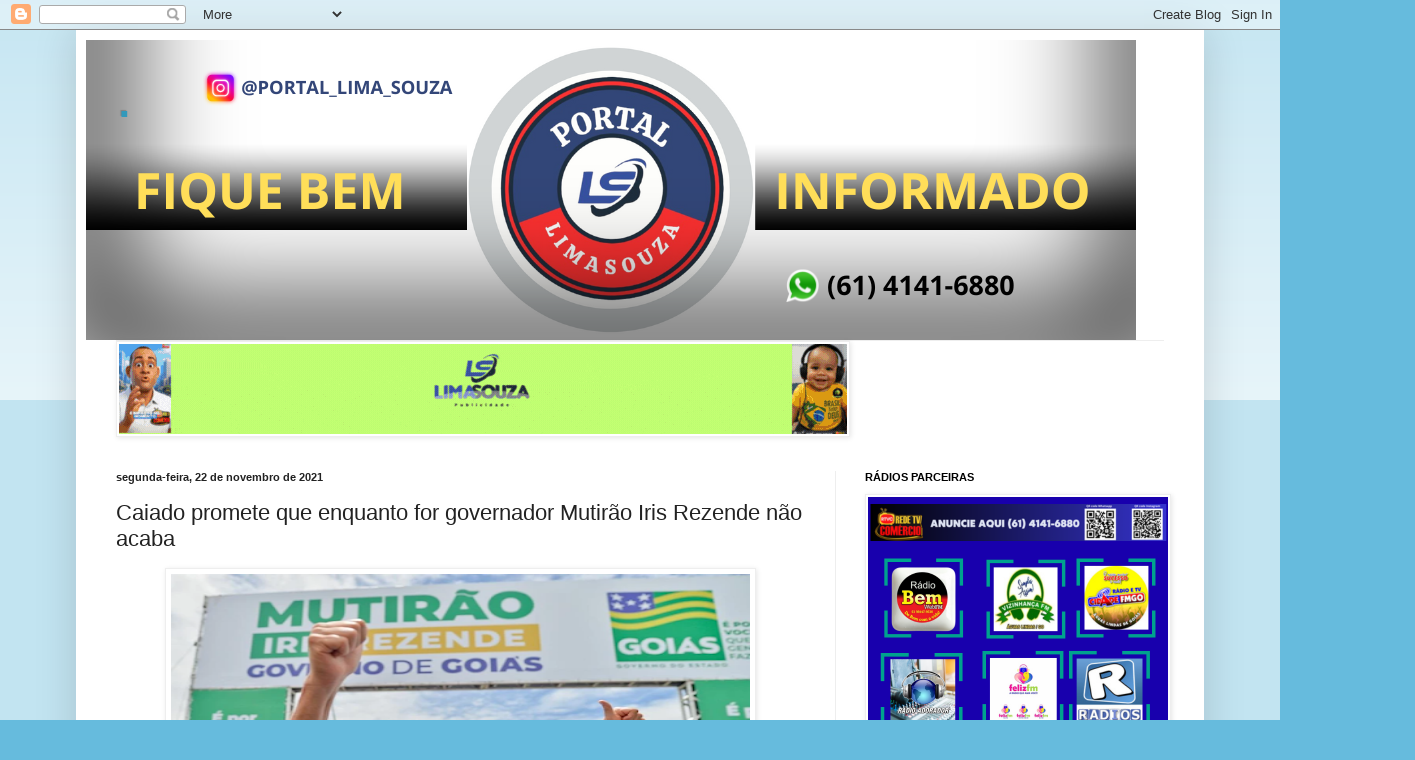

--- FILE ---
content_type: text/html; charset=UTF-8
request_url: https://www.limasouzapb.com/2021/11/caiado-promete-que-enquanto-for.html
body_size: 29382
content:
<!DOCTYPE html>
<html class='v2' dir='ltr' lang='pt-BR'>
<head>
<link href='https://www.blogger.com/static/v1/widgets/335934321-css_bundle_v2.css' rel='stylesheet' type='text/css'/>
<meta content='width=1100' name='viewport'/>
<meta content='text/html; charset=UTF-8' http-equiv='Content-Type'/>
<meta content='blogger' name='generator'/>
<link href='https://www.limasouzapb.com/favicon.ico' rel='icon' type='image/x-icon'/>
<link href='https://www.limasouzapb.com/2021/11/caiado-promete-que-enquanto-for.html' rel='canonical'/>
<link rel="alternate" type="application/atom+xml" title=". - Atom" href="https://www.limasouzapb.com/feeds/posts/default" />
<link rel="alternate" type="application/rss+xml" title=". - RSS" href="https://www.limasouzapb.com/feeds/posts/default?alt=rss" />
<link rel="service.post" type="application/atom+xml" title=". - Atom" href="https://www.blogger.com/feeds/8930117753268391989/posts/default" />

<link rel="alternate" type="application/atom+xml" title=". - Atom" href="https://www.limasouzapb.com/feeds/4986120024567317311/comments/default" />
<!--Can't find substitution for tag [blog.ieCssRetrofitLinks]-->
<link href='https://blogger.googleusercontent.com/img/b/R29vZ2xl/AVvXsEj1nAc9NCsykNta2MtQsrQ6nRN8or2BjOZrNRSGE08rGlf_aORyocZOEqFAQMmbnLNKjfeetf6Yw0La0xNSJSDFayCLjVuW0YT5zJBl9VFJRsT6DN_vM9j-ic7v1OmdGTIF7vs67j57lK0S/w579-h366/image.png' rel='image_src'/>
<meta content='https://www.limasouzapb.com/2021/11/caiado-promete-que-enquanto-for.html' property='og:url'/>
<meta content='Caiado promete que enquanto for governador Mutirão Iris Rezende não acaba' property='og:title'/>
<meta content='Portal Lima Souza.PB com as principais notícias para você' property='og:description'/>
<meta content='https://blogger.googleusercontent.com/img/b/R29vZ2xl/AVvXsEj1nAc9NCsykNta2MtQsrQ6nRN8or2BjOZrNRSGE08rGlf_aORyocZOEqFAQMmbnLNKjfeetf6Yw0La0xNSJSDFayCLjVuW0YT5zJBl9VFJRsT6DN_vM9j-ic7v1OmdGTIF7vs67j57lK0S/w1200-h630-p-k-no-nu/image.png' property='og:image'/>
<title>.: Caiado promete que enquanto for governador Mutirão Iris Rezende não acaba</title>
<style id='page-skin-1' type='text/css'><!--
/*
-----------------------------------------------
Blogger Template Style
Name:     Simple
Designer: Blogger
URL:      www.blogger.com
----------------------------------------------- */
/* Content
----------------------------------------------- */
body {
font: normal normal 12px Arial, Tahoma, Helvetica, FreeSans, sans-serif;
color: #222222;
background: #66bbdd none repeat scroll top left;
padding: 0 40px 40px 40px;
}
html body .region-inner {
min-width: 0;
max-width: 100%;
width: auto;
}
h2 {
font-size: 22px;
}
a:link {
text-decoration:none;
color: #2288bb;
}
a:visited {
text-decoration:none;
color: #888888;
}
a:hover {
text-decoration:underline;
color: #33aaff;
}
.body-fauxcolumn-outer .fauxcolumn-inner {
background: transparent url(https://resources.blogblog.com/blogblog/data/1kt/simple/body_gradient_tile_light.png) repeat scroll top left;
_background-image: none;
}
.body-fauxcolumn-outer .cap-top {
position: absolute;
z-index: 1;
height: 400px;
width: 100%;
}
.body-fauxcolumn-outer .cap-top .cap-left {
width: 100%;
background: transparent url(https://resources.blogblog.com/blogblog/data/1kt/simple/gradients_light.png) repeat-x scroll top left;
_background-image: none;
}
.content-outer {
-moz-box-shadow: 0 0 40px rgba(0, 0, 0, .15);
-webkit-box-shadow: 0 0 5px rgba(0, 0, 0, .15);
-goog-ms-box-shadow: 0 0 10px #333333;
box-shadow: 0 0 40px rgba(0, 0, 0, .15);
margin-bottom: 1px;
}
.content-inner {
padding: 10px 10px;
}
.content-inner {
background-color: #ffffff;
}
/* Header
----------------------------------------------- */
.header-outer {
background: transparent none repeat-x scroll 0 -400px;
_background-image: none;
}
.Header h1 {
font: normal normal 60px Arial, Tahoma, Helvetica, FreeSans, sans-serif;
color: #3399bb;
text-shadow: -1px -1px 1px rgba(0, 0, 0, .2);
}
.Header h1 a {
color: #3399bb;
}
.Header .description {
font-size: 140%;
color: #777777;
}
.header-inner .Header .titlewrapper {
padding: 22px 30px;
}
.header-inner .Header .descriptionwrapper {
padding: 0 30px;
}
/* Tabs
----------------------------------------------- */
.tabs-inner .section:first-child {
border-top: 1px solid #eeeeee;
}
.tabs-inner .section:first-child ul {
margin-top: -1px;
border-top: 1px solid #eeeeee;
border-left: 0 solid #eeeeee;
border-right: 0 solid #eeeeee;
}
.tabs-inner .widget ul {
background: #f5f5f5 url(https://resources.blogblog.com/blogblog/data/1kt/simple/gradients_light.png) repeat-x scroll 0 -800px;
_background-image: none;
border-bottom: 1px solid #eeeeee;
margin-top: 0;
margin-left: -30px;
margin-right: -30px;
}
.tabs-inner .widget li a {
display: inline-block;
padding: .6em 1em;
font: normal normal 14px Arial, Tahoma, Helvetica, FreeSans, sans-serif;
color: #999999;
border-left: 1px solid #ffffff;
border-right: 1px solid #eeeeee;
}
.tabs-inner .widget li:first-child a {
border-left: none;
}
.tabs-inner .widget li.selected a, .tabs-inner .widget li a:hover {
color: #000000;
background-color: #eeeeee;
text-decoration: none;
}
/* Columns
----------------------------------------------- */
.main-outer {
border-top: 0 solid #eeeeee;
}
.fauxcolumn-left-outer .fauxcolumn-inner {
border-right: 1px solid #eeeeee;
}
.fauxcolumn-right-outer .fauxcolumn-inner {
border-left: 1px solid #eeeeee;
}
/* Headings
----------------------------------------------- */
div.widget > h2,
div.widget h2.title {
margin: 0 0 1em 0;
font: normal bold 11px Arial, Tahoma, Helvetica, FreeSans, sans-serif;
color: #000000;
}
/* Widgets
----------------------------------------------- */
.widget .zippy {
color: #999999;
text-shadow: 2px 2px 1px rgba(0, 0, 0, .1);
}
.widget .popular-posts ul {
list-style: none;
}
/* Posts
----------------------------------------------- */
h2.date-header {
font: normal bold 11px Arial, Tahoma, Helvetica, FreeSans, sans-serif;
}
.date-header span {
background-color: transparent;
color: #222222;
padding: inherit;
letter-spacing: inherit;
margin: inherit;
}
.main-inner {
padding-top: 30px;
padding-bottom: 30px;
}
.main-inner .column-center-inner {
padding: 0 15px;
}
.main-inner .column-center-inner .section {
margin: 0 15px;
}
.post {
margin: 0 0 25px 0;
}
h3.post-title, .comments h4 {
font: normal normal 22px Arial, Tahoma, Helvetica, FreeSans, sans-serif;
margin: .75em 0 0;
}
.post-body {
font-size: 110%;
line-height: 1.4;
position: relative;
}
.post-body img, .post-body .tr-caption-container, .Profile img, .Image img,
.BlogList .item-thumbnail img {
padding: 2px;
background: #ffffff;
border: 1px solid #eeeeee;
-moz-box-shadow: 1px 1px 5px rgba(0, 0, 0, .1);
-webkit-box-shadow: 1px 1px 5px rgba(0, 0, 0, .1);
box-shadow: 1px 1px 5px rgba(0, 0, 0, .1);
}
.post-body img, .post-body .tr-caption-container {
padding: 5px;
}
.post-body .tr-caption-container {
color: #222222;
}
.post-body .tr-caption-container img {
padding: 0;
background: transparent;
border: none;
-moz-box-shadow: 0 0 0 rgba(0, 0, 0, .1);
-webkit-box-shadow: 0 0 0 rgba(0, 0, 0, .1);
box-shadow: 0 0 0 rgba(0, 0, 0, .1);
}
.post-header {
margin: 0 0 1.5em;
line-height: 1.6;
font-size: 90%;
}
.post-footer {
margin: 20px -2px 0;
padding: 5px 10px;
color: #666666;
background-color: #f9f9f9;
border-bottom: 1px solid #eeeeee;
line-height: 1.6;
font-size: 90%;
}
#comments .comment-author {
padding-top: 1.5em;
border-top: 1px solid #eeeeee;
background-position: 0 1.5em;
}
#comments .comment-author:first-child {
padding-top: 0;
border-top: none;
}
.avatar-image-container {
margin: .2em 0 0;
}
#comments .avatar-image-container img {
border: 1px solid #eeeeee;
}
/* Comments
----------------------------------------------- */
.comments .comments-content .icon.blog-author {
background-repeat: no-repeat;
background-image: url([data-uri]);
}
.comments .comments-content .loadmore a {
border-top: 1px solid #999999;
border-bottom: 1px solid #999999;
}
.comments .comment-thread.inline-thread {
background-color: #f9f9f9;
}
.comments .continue {
border-top: 2px solid #999999;
}
/* Accents
---------------------------------------------- */
.section-columns td.columns-cell {
border-left: 1px solid #eeeeee;
}
.blog-pager {
background: transparent none no-repeat scroll top center;
}
.blog-pager-older-link, .home-link,
.blog-pager-newer-link {
background-color: #ffffff;
padding: 5px;
}
.footer-outer {
border-top: 0 dashed #bbbbbb;
}
/* Mobile
----------------------------------------------- */
body.mobile  {
background-size: auto;
}
.mobile .body-fauxcolumn-outer {
background: transparent none repeat scroll top left;
}
.mobile .body-fauxcolumn-outer .cap-top {
background-size: 100% auto;
}
.mobile .content-outer {
-webkit-box-shadow: 0 0 3px rgba(0, 0, 0, .15);
box-shadow: 0 0 3px rgba(0, 0, 0, .15);
}
.mobile .tabs-inner .widget ul {
margin-left: 0;
margin-right: 0;
}
.mobile .post {
margin: 0;
}
.mobile .main-inner .column-center-inner .section {
margin: 0;
}
.mobile .date-header span {
padding: 0.1em 10px;
margin: 0 -10px;
}
.mobile h3.post-title {
margin: 0;
}
.mobile .blog-pager {
background: transparent none no-repeat scroll top center;
}
.mobile .footer-outer {
border-top: none;
}
.mobile .main-inner, .mobile .footer-inner {
background-color: #ffffff;
}
.mobile-index-contents {
color: #222222;
}
.mobile-link-button {
background-color: #2288bb;
}
.mobile-link-button a:link, .mobile-link-button a:visited {
color: #ffffff;
}
.mobile .tabs-inner .section:first-child {
border-top: none;
}
.mobile .tabs-inner .PageList .widget-content {
background-color: #eeeeee;
color: #000000;
border-top: 1px solid #eeeeee;
border-bottom: 1px solid #eeeeee;
}
.mobile .tabs-inner .PageList .widget-content .pagelist-arrow {
border-left: 1px solid #eeeeee;
}

--></style>
<style id='template-skin-1' type='text/css'><!--
body {
min-width: 1128px;
}
.content-outer, .content-fauxcolumn-outer, .region-inner {
min-width: 1128px;
max-width: 1128px;
_width: 1128px;
}
.main-inner .columns {
padding-left: 0;
padding-right: 359px;
}
.main-inner .fauxcolumn-center-outer {
left: 0;
right: 359px;
/* IE6 does not respect left and right together */
_width: expression(this.parentNode.offsetWidth -
parseInt("0") -
parseInt("359px") + 'px');
}
.main-inner .fauxcolumn-left-outer {
width: 0;
}
.main-inner .fauxcolumn-right-outer {
width: 359px;
}
.main-inner .column-left-outer {
width: 0;
right: 100%;
margin-left: -0;
}
.main-inner .column-right-outer {
width: 359px;
margin-right: -359px;
}
#layout {
min-width: 0;
}
#layout .content-outer {
min-width: 0;
width: 800px;
}
#layout .region-inner {
min-width: 0;
width: auto;
}
body#layout div.add_widget {
padding: 8px;
}
body#layout div.add_widget a {
margin-left: 32px;
}
--></style>
<!-- Google tag (gtag.js) -->
<script async='true' src='https://www.googletagmanager.com/gtag/js?id=G-VEP933Y2P7'></script>
<script>
        window.dataLayer = window.dataLayer || [];
        function gtag(){dataLayer.push(arguments);}
        gtag('js', new Date());
        gtag('config', 'G-VEP933Y2P7');
      </script>
<link href='https://www.blogger.com/dyn-css/authorization.css?targetBlogID=8930117753268391989&amp;zx=04f25349-a899-4dc0-800c-77af5d935689' media='none' onload='if(media!=&#39;all&#39;)media=&#39;all&#39;' rel='stylesheet'/><noscript><link href='https://www.blogger.com/dyn-css/authorization.css?targetBlogID=8930117753268391989&amp;zx=04f25349-a899-4dc0-800c-77af5d935689' rel='stylesheet'/></noscript>
<meta name='google-adsense-platform-account' content='ca-host-pub-1556223355139109'/>
<meta name='google-adsense-platform-domain' content='blogspot.com'/>

</head>
<body class='loading variant-pale'>
<div class='navbar section' id='navbar' name='Navbar'><div class='widget Navbar' data-version='1' id='Navbar1'><script type="text/javascript">
    function setAttributeOnload(object, attribute, val) {
      if(window.addEventListener) {
        window.addEventListener('load',
          function(){ object[attribute] = val; }, false);
      } else {
        window.attachEvent('onload', function(){ object[attribute] = val; });
      }
    }
  </script>
<div id="navbar-iframe-container"></div>
<script type="text/javascript" src="https://apis.google.com/js/platform.js"></script>
<script type="text/javascript">
      gapi.load("gapi.iframes:gapi.iframes.style.bubble", function() {
        if (gapi.iframes && gapi.iframes.getContext) {
          gapi.iframes.getContext().openChild({
              url: 'https://www.blogger.com/navbar/8930117753268391989?po\x3d4986120024567317311\x26origin\x3dhttps://www.limasouzapb.com',
              where: document.getElementById("navbar-iframe-container"),
              id: "navbar-iframe"
          });
        }
      });
    </script><script type="text/javascript">
(function() {
var script = document.createElement('script');
script.type = 'text/javascript';
script.src = '//pagead2.googlesyndication.com/pagead/js/google_top_exp.js';
var head = document.getElementsByTagName('head')[0];
if (head) {
head.appendChild(script);
}})();
</script>
</div></div>
<div class='body-fauxcolumns'>
<div class='fauxcolumn-outer body-fauxcolumn-outer'>
<div class='cap-top'>
<div class='cap-left'></div>
<div class='cap-right'></div>
</div>
<div class='fauxborder-left'>
<div class='fauxborder-right'></div>
<div class='fauxcolumn-inner'>
</div>
</div>
<div class='cap-bottom'>
<div class='cap-left'></div>
<div class='cap-right'></div>
</div>
</div>
</div>
<div class='content'>
<div class='content-fauxcolumns'>
<div class='fauxcolumn-outer content-fauxcolumn-outer'>
<div class='cap-top'>
<div class='cap-left'></div>
<div class='cap-right'></div>
</div>
<div class='fauxborder-left'>
<div class='fauxborder-right'></div>
<div class='fauxcolumn-inner'>
</div>
</div>
<div class='cap-bottom'>
<div class='cap-left'></div>
<div class='cap-right'></div>
</div>
</div>
</div>
<div class='content-outer'>
<div class='content-cap-top cap-top'>
<div class='cap-left'></div>
<div class='cap-right'></div>
</div>
<div class='fauxborder-left content-fauxborder-left'>
<div class='fauxborder-right content-fauxborder-right'></div>
<div class='content-inner'>
<header>
<div class='header-outer'>
<div class='header-cap-top cap-top'>
<div class='cap-left'></div>
<div class='cap-right'></div>
</div>
<div class='fauxborder-left header-fauxborder-left'>
<div class='fauxborder-right header-fauxborder-right'></div>
<div class='region-inner header-inner'>
<div class='header section' id='header' name='Cabeçalho'><div class='widget Header' data-version='1' id='Header1'>
<div id='header-inner' style='background-image: url("https://blogger.googleusercontent.com/img/a/AVvXsEjLHdtOzx4OHdoSpU1nXgi13r6YZmXYiKL4l7qcUfCkEoIMgIW-pxe6Rwtfv7L_1i6ezZampim-v0yHlqgtYKcSvzwgdNVGVvXr0xC1C9LKusoaQ8AMOFlx-Kt6gesRVLiELuhBkn9BJ6zPJwzAib9kHbvkFM0Nsghdt9KTMlwteKr657NhgeX9vvlPMSQJ=s1050"); background-position: left; width: 1050px; min-height: 300px; _height: 300px; background-repeat: no-repeat; '>
<div class='titlewrapper' style='background: transparent'>
<h1 class='title' style='background: transparent; border-width: 0px'>
<a href='https://www.limasouzapb.com/'>
.
</a>
</h1>
</div>
<div class='descriptionwrapper'>
<p class='description'><span>
</span></p>
</div>
</div>
</div></div>
</div>
</div>
<div class='header-cap-bottom cap-bottom'>
<div class='cap-left'></div>
<div class='cap-right'></div>
</div>
</div>
</header>
<div class='tabs-outer'>
<div class='tabs-cap-top cap-top'>
<div class='cap-left'></div>
<div class='cap-right'></div>
</div>
<div class='fauxborder-left tabs-fauxborder-left'>
<div class='fauxborder-right tabs-fauxborder-right'></div>
<div class='region-inner tabs-inner'>
<div class='tabs section' id='crosscol' name='Entre colunas'><div class='widget Image' data-version='1' id='Image15'>
<h2>banner publicitario</h2>
<div class='widget-content'>
<img alt='banner publicitario' height='90' id='Image15_img' src='https://blogger.googleusercontent.com/img/a/AVvXsEgq2X2T_pC7eikd2Y_VesSfTE7AF1Kg8NdCkIzWbJF-_A2pA54WiOcxvsIyBSlitMHo_3popRzay3sgO0fb6ul7s1Fq0qB5li281-j7yZNbjpuVz-WzVFwXaP0Zai6GigPCF2CkM9gzOk9FyEez0VBSUjT6V6VgxH2NO9A9KkcjSMrbANjN1lZ94-eew-XG=s728' width='728'/>
<br/>
</div>
<div class='clear'></div>
</div></div>
<div class='tabs no-items section' id='crosscol-overflow' name='Cross-Column 2'></div>
</div>
</div>
<div class='tabs-cap-bottom cap-bottom'>
<div class='cap-left'></div>
<div class='cap-right'></div>
</div>
</div>
<div class='main-outer'>
<div class='main-cap-top cap-top'>
<div class='cap-left'></div>
<div class='cap-right'></div>
</div>
<div class='fauxborder-left main-fauxborder-left'>
<div class='fauxborder-right main-fauxborder-right'></div>
<div class='region-inner main-inner'>
<div class='columns fauxcolumns'>
<div class='fauxcolumn-outer fauxcolumn-center-outer'>
<div class='cap-top'>
<div class='cap-left'></div>
<div class='cap-right'></div>
</div>
<div class='fauxborder-left'>
<div class='fauxborder-right'></div>
<div class='fauxcolumn-inner'>
</div>
</div>
<div class='cap-bottom'>
<div class='cap-left'></div>
<div class='cap-right'></div>
</div>
</div>
<div class='fauxcolumn-outer fauxcolumn-left-outer'>
<div class='cap-top'>
<div class='cap-left'></div>
<div class='cap-right'></div>
</div>
<div class='fauxborder-left'>
<div class='fauxborder-right'></div>
<div class='fauxcolumn-inner'>
</div>
</div>
<div class='cap-bottom'>
<div class='cap-left'></div>
<div class='cap-right'></div>
</div>
</div>
<div class='fauxcolumn-outer fauxcolumn-right-outer'>
<div class='cap-top'>
<div class='cap-left'></div>
<div class='cap-right'></div>
</div>
<div class='fauxborder-left'>
<div class='fauxborder-right'></div>
<div class='fauxcolumn-inner'>
</div>
</div>
<div class='cap-bottom'>
<div class='cap-left'></div>
<div class='cap-right'></div>
</div>
</div>
<!-- corrects IE6 width calculation -->
<div class='columns-inner'>
<div class='column-center-outer'>
<div class='column-center-inner'>
<div class='main section' id='main' name='Principal'><div class='widget Blog' data-version='1' id='Blog1'>
<div class='blog-posts hfeed'>

          <div class="date-outer">
        
<h2 class='date-header'><span>segunda-feira, 22 de novembro de 2021</span></h2>

          <div class="date-posts">
        
<div class='post-outer'>
<div class='post hentry uncustomized-post-template' itemprop='blogPost' itemscope='itemscope' itemtype='http://schema.org/BlogPosting'>
<meta content='https://blogger.googleusercontent.com/img/b/R29vZ2xl/AVvXsEj1nAc9NCsykNta2MtQsrQ6nRN8or2BjOZrNRSGE08rGlf_aORyocZOEqFAQMmbnLNKjfeetf6Yw0La0xNSJSDFayCLjVuW0YT5zJBl9VFJRsT6DN_vM9j-ic7v1OmdGTIF7vs67j57lK0S/w579-h366/image.png' itemprop='image_url'/>
<meta content='8930117753268391989' itemprop='blogId'/>
<meta content='4986120024567317311' itemprop='postId'/>
<a name='4986120024567317311'></a>
<h3 class='post-title entry-title' itemprop='name'>
Caiado promete que enquanto for governador Mutirão Iris Rezende não acaba
</h3>
<div class='post-header'>
<div class='post-header-line-1'></div>
</div>
<div class='post-body entry-content' id='post-body-4986120024567317311' itemprop='description articleBody'>
<p></p><div class="separator" style="clear: both; text-align: center;"><a href="https://blogger.googleusercontent.com/img/b/R29vZ2xl/AVvXsEj1nAc9NCsykNta2MtQsrQ6nRN8or2BjOZrNRSGE08rGlf_aORyocZOEqFAQMmbnLNKjfeetf6Yw0La0xNSJSDFayCLjVuW0YT5zJBl9VFJRsT6DN_vM9j-ic7v1OmdGTIF7vs67j57lK0S/" style="margin-left: 1em; margin-right: 1em;"><img alt="" data-original-height="609" data-original-width="740" height="366" loading="lazy" src="https://blogger.googleusercontent.com/img/b/R29vZ2xl/AVvXsEj1nAc9NCsykNta2MtQsrQ6nRN8or2BjOZrNRSGE08rGlf_aORyocZOEqFAQMmbnLNKjfeetf6Yw0La0xNSJSDFayCLjVuW0YT5zJBl9VFJRsT6DN_vM9j-ic7v1OmdGTIF7vs67j57lK0S/w579-h366-rw/image.png" width="579" /></a></div><br />&nbsp;<span style="color: var(--ricos-custom-p-color, var(--ricos-text-color, #212121)); font-family: var(--ricos-custom-p-font-family, unset); font-size: 14px; font-style: var(--ricos-custom-p-font-style, unset); font-variant-caps: inherit; font-variant-ligatures: inherit; font-weight: var(--ricos-custom-p-font-weight, unset); text-align: center; white-space: pre-wrap;">O governador Ronaldo Caiado no segundo dia da primeira edição do Mutirão Iris Rezende Governo de Goiás: &#8220;É a função do estado manter aquela tradição, que foi muito bem colocada pelo Iris, de proximidade com o povo, de ouvir a necessidade da população e ajudar&#8221;</span><p></p><div data-hook="rcv-block2" style="-webkit-tap-highlight-color: rgba(0, 0, 0, 0); background: rgb(255, 255, 255); border: 0px; box-sizing: inherit; color: #2d2e2c; font-family: HelveticaNeue, Helvetica, Arial; font-size: 16px; margin: 0px; outline: 0px; padding: 0px; vertical-align: baseline; white-space: pre-wrap;" type="image"></div><div class="mm8Nw _1j-51 _1atvN _1FoOD _3M0Fe _2WrB- _1atvN public-DraftStyleDefault-block-depth0 public-DraftStyleDefault-text-ltr" id="viewer-6rj21" style="-webkit-tap-highlight-color: rgba(0, 0, 0, 0); background: rgb(255, 255, 255); border: 0px; box-sizing: inherit; color: #2d2e2c; direction: ltr; font-family: var(--ricos-custom-p-font-family, unset); font-size: var(--ricos-custom-p-font-size, unset); line-height: 1.5; margin: 0px; min-height: var(--ricos-custom-p-min-height, unset); outline: 0px; padding: 0px; vertical-align: baseline; white-space: pre-wrap;"><span class="_2PHJq public-DraftStyleDefault-ltr" style="-webkit-tap-highlight-color: rgba(0, 0, 0, 0); background: transparent; border: 0px; box-sizing: inherit; direction: ltr; display: block; font: inherit; margin: 0px; outline: 0px; padding: 0px; vertical-align: baseline;"><br role="presentation" style="-webkit-tap-highlight-color: rgba(0, 0, 0, 0); box-sizing: inherit;" /></span></div><div data-hook="rcv-block3" style="-webkit-tap-highlight-color: rgba(0, 0, 0, 0); background: rgb(255, 255, 255); border: 0px; box-sizing: inherit; color: #2d2e2c; font-family: HelveticaNeue, Helvetica, Arial; font-size: 16px; margin: 0px; outline: 0px; padding: 0px; vertical-align: baseline; white-space: pre-wrap;" type="empty-line"></div><p class="mm8Nw _1j-51 _1atvN _1FoOD _3M0Fe _2WrB- _1atvN public-DraftStyleDefault-block-depth0 public-DraftStyleDefault-text-ltr" id="viewer-7e1dp" style="-webkit-tap-highlight-color: rgba(0, 0, 0, 0); background: rgb(255, 255, 255); border: 0px; box-sizing: inherit; color: #2d2e2c; direction: ltr; font-family: var(--ricos-custom-p-font-family, unset); font-size: var(--ricos-custom-p-font-size, unset); font-stretch: inherit; font-variant-east-asian: inherit; font-variant-numeric: inherit; line-height: 1.5; margin: 0px; min-height: var(--ricos-custom-p-min-height, unset); outline: 0px; padding: 0px; vertical-align: baseline; white-space: pre-wrap;"><span class="_2PHJq public-DraftStyleDefault-ltr" style="-webkit-tap-highlight-color: rgba(0, 0, 0, 0); background: transparent; border: 0px; box-sizing: inherit; direction: ltr; display: block; font: inherit; margin: 0px; outline: 0px; padding: 0px; vertical-align: baseline;">&#8220;Enquanto for governador, essa estrutura vai percorrer o estado de Goiás&#8221;, diz Caiado ao encerrar primeira edição do Mutirão Iris Rezende Governo de Goiás, com 70 mil atendimentos</span></p><div data-hook="rcv-block4" style="-webkit-tap-highlight-color: rgba(0, 0, 0, 0); background: rgb(255, 255, 255); border: 0px; box-sizing: inherit; color: #2d2e2c; font-family: HelveticaNeue, Helvetica, Arial; font-size: 16px; margin: 0px; outline: 0px; padding: 0px; vertical-align: baseline; white-space: pre-wrap;" type="paragraph"></div><div class="mm8Nw _1j-51 _1atvN _1FoOD _3M0Fe _2WrB- _1atvN public-DraftStyleDefault-block-depth0 public-DraftStyleDefault-text-ltr" id="viewer-clr24" style="-webkit-tap-highlight-color: rgba(0, 0, 0, 0); background: rgb(255, 255, 255); border: 0px; box-sizing: inherit; color: #2d2e2c; direction: ltr; font-family: var(--ricos-custom-p-font-family, unset); font-size: var(--ricos-custom-p-font-size, unset); line-height: 1.5; margin: 0px; min-height: var(--ricos-custom-p-min-height, unset); outline: 0px; padding: 0px; vertical-align: baseline; white-space: pre-wrap;"><span class="_2PHJq public-DraftStyleDefault-ltr" style="-webkit-tap-highlight-color: rgba(0, 0, 0, 0); background: transparent; border: 0px; box-sizing: inherit; direction: ltr; display: block; font: inherit; margin: 0px; outline: 0px; padding: 0px; vertical-align: baseline;"><br role="presentation" style="-webkit-tap-highlight-color: rgba(0, 0, 0, 0); box-sizing: inherit;" /></span></div><div data-hook="rcv-block5" style="-webkit-tap-highlight-color: rgba(0, 0, 0, 0); background: rgb(255, 255, 255); border: 0px; box-sizing: inherit; color: #2d2e2c; font-family: HelveticaNeue, Helvetica, Arial; font-size: 16px; margin: 0px; outline: 0px; padding: 0px; vertical-align: baseline; white-space: pre-wrap;" type="empty-line"></div><p class="mm8Nw _1j-51 _1atvN _1FoOD _3M0Fe _2WrB- _1atvN public-DraftStyleDefault-block-depth0 public-DraftStyleDefault-text-ltr" id="viewer-410sl" style="-webkit-tap-highlight-color: rgba(0, 0, 0, 0); background: rgb(255, 255, 255); border: 0px; box-sizing: inherit; color: #2d2e2c; direction: ltr; font-family: var(--ricos-custom-p-font-family, unset); font-size: var(--ricos-custom-p-font-size, unset); font-stretch: inherit; font-variant-east-asian: inherit; font-variant-numeric: inherit; line-height: 1.5; margin: 0px; min-height: var(--ricos-custom-p-min-height, unset); outline: 0px; padding: 0px; vertical-align: baseline; white-space: pre-wrap;"><span class="_2PHJq public-DraftStyleDefault-ltr" style="-webkit-tap-highlight-color: rgba(0, 0, 0, 0); background: transparent; border: 0px; box-sizing: inherit; direction: ltr; display: block; font: inherit; margin: 0px; outline: 0px; padding: 0px; vertical-align: baseline;">Próxima edição já está definida para ocorrer em Aparecida de Goiânia, no mês de dezembro. Nesta primeira etapa do projeto, em dois dias de programação, 55 mil pessoas passaram pela estrutura montada no Setor Morada do Sol, em Goiânia. Moradores da Região Noroeste tiveram acesso a serviços nos setores de saúde, meio ambiente, educação, habitação, segurança pública, saneamento básico, entre outros. Benefícios abrangem ações sociais, corte de cabelo, distribuição de brinquedos, emissão de carteira de identidade, registro de certidões de nascimento, casamento e óbito, emissão de passaporte do idoso, carteira do deficiente e do autista</span></p><div data-hook="rcv-block6" style="-webkit-tap-highlight-color: rgba(0, 0, 0, 0); background: rgb(255, 255, 255); border: 0px; box-sizing: inherit; color: #2d2e2c; font-family: HelveticaNeue, Helvetica, Arial; font-size: 16px; margin: 0px; outline: 0px; padding: 0px; vertical-align: baseline; white-space: pre-wrap;" type="paragraph"></div><div class="mm8Nw _1j-51 _1atvN _1FoOD _3M0Fe _2WrB- _1atvN public-DraftStyleDefault-block-depth0 public-DraftStyleDefault-text-ltr" id="viewer-3isin" style="-webkit-tap-highlight-color: rgba(0, 0, 0, 0); background: rgb(255, 255, 255); border: 0px; box-sizing: inherit; color: #2d2e2c; direction: ltr; font-family: var(--ricos-custom-p-font-family, unset); font-size: var(--ricos-custom-p-font-size, unset); line-height: 1.5; margin: 0px; min-height: var(--ricos-custom-p-min-height, unset); outline: 0px; padding: 0px; vertical-align: baseline; white-space: pre-wrap;"><span class="_2PHJq public-DraftStyleDefault-ltr" style="-webkit-tap-highlight-color: rgba(0, 0, 0, 0); background: transparent; border: 0px; box-sizing: inherit; direction: ltr; display: block; font: inherit; margin: 0px; outline: 0px; padding: 0px; vertical-align: baseline;"><br role="presentation" style="-webkit-tap-highlight-color: rgba(0, 0, 0, 0); box-sizing: inherit;" /></span></div><div data-hook="rcv-block7" style="-webkit-tap-highlight-color: rgba(0, 0, 0, 0); background: rgb(255, 255, 255); border: 0px; box-sizing: inherit; color: #2d2e2c; font-family: HelveticaNeue, Helvetica, Arial; font-size: 16px; margin: 0px; outline: 0px; padding: 0px; vertical-align: baseline; white-space: pre-wrap;" type="empty-line"></div><p class="mm8Nw _1j-51 _1atvN _1FoOD _3M0Fe _2WrB- _1atvN public-DraftStyleDefault-block-depth0 public-DraftStyleDefault-text-ltr" id="viewer-e6j8t" style="-webkit-tap-highlight-color: rgba(0, 0, 0, 0); background: rgb(255, 255, 255); border: 0px; box-sizing: inherit; color: #2d2e2c; direction: ltr; font-family: var(--ricos-custom-p-font-family, unset); font-size: var(--ricos-custom-p-font-size, unset); font-stretch: inherit; font-variant-east-asian: inherit; font-variant-numeric: inherit; line-height: 1.5; margin: 0px; min-height: var(--ricos-custom-p-min-height, unset); outline: 0px; padding: 0px; vertical-align: baseline; white-space: pre-wrap;"><span class="_2PHJq public-DraftStyleDefault-ltr" style="-webkit-tap-highlight-color: rgba(0, 0, 0, 0); background: transparent; border: 0px; box-sizing: inherit; direction: ltr; display: block; font: inherit; margin: 0px; outline: 0px; padding: 0px; vertical-align: baseline;">O governador Ronaldo Caiado celebrou a realização de mais de 70 mil atendimentos nos dois dias de programação da primeira edição do Mutirão Iris Rezende Governo de Goiás, encerrado neste domingo (21/11) e anunciou a continuidade do projeto que deve contemplar todas as regiões de Goiás. </span></p><div data-hook="rcv-block8" style="-webkit-tap-highlight-color: rgba(0, 0, 0, 0); background: rgb(255, 255, 255); border: 0px; box-sizing: inherit; color: #2d2e2c; font-family: HelveticaNeue, Helvetica, Arial; font-size: 16px; margin: 0px; outline: 0px; padding: 0px; vertical-align: baseline; white-space: pre-wrap;" type="paragraph"></div><div class="mm8Nw _1j-51 _1atvN _1FoOD _3M0Fe _2WrB- _1atvN public-DraftStyleDefault-block-depth0 public-DraftStyleDefault-text-ltr" id="viewer-9ghqh" style="-webkit-tap-highlight-color: rgba(0, 0, 0, 0); background: rgb(255, 255, 255); border: 0px; box-sizing: inherit; color: #2d2e2c; direction: ltr; font-family: var(--ricos-custom-p-font-family, unset); font-size: var(--ricos-custom-p-font-size, unset); line-height: 1.5; margin: 0px; min-height: var(--ricos-custom-p-min-height, unset); outline: 0px; padding: 0px; vertical-align: baseline; white-space: pre-wrap;"><span class="_2PHJq public-DraftStyleDefault-ltr" style="-webkit-tap-highlight-color: rgba(0, 0, 0, 0); background: transparent; border: 0px; box-sizing: inherit; direction: ltr; display: block; font: inherit; margin: 0px; outline: 0px; padding: 0px; vertical-align: baseline;"><br role="presentation" style="-webkit-tap-highlight-color: rgba(0, 0, 0, 0); box-sizing: inherit;" /></span></div><div data-hook="rcv-block9" style="-webkit-tap-highlight-color: rgba(0, 0, 0, 0); background: rgb(255, 255, 255); border: 0px; box-sizing: inherit; color: #2d2e2c; font-family: HelveticaNeue, Helvetica, Arial; font-size: 16px; margin: 0px; outline: 0px; padding: 0px; vertical-align: baseline; white-space: pre-wrap;" type="empty-line"></div><p class="mm8Nw _1j-51 _1atvN _1FoOD _3M0Fe _2WrB- _1atvN public-DraftStyleDefault-block-depth0 public-DraftStyleDefault-text-ltr" id="viewer-cf3kn" style="-webkit-tap-highlight-color: rgba(0, 0, 0, 0); background: rgb(255, 255, 255); border: 0px; box-sizing: inherit; color: #2d2e2c; direction: ltr; font-family: var(--ricos-custom-p-font-family, unset); font-size: var(--ricos-custom-p-font-size, unset); font-stretch: inherit; font-variant-east-asian: inherit; font-variant-numeric: inherit; line-height: 1.5; margin: 0px; min-height: var(--ricos-custom-p-min-height, unset); outline: 0px; padding: 0px; vertical-align: baseline; white-space: pre-wrap;"><span class="_2PHJq public-DraftStyleDefault-ltr" style="-webkit-tap-highlight-color: rgba(0, 0, 0, 0); background: transparent; border: 0px; box-sizing: inherit; direction: ltr; display: block; font: inherit; margin: 0px; outline: 0px; padding: 0px; vertical-align: baseline;">Em dois dias de programação, 55 mil pessoas procuraram os serviços no local e tiveram acesso ao modelo de atendimento idealizado pelo ex-governador Iris Rezende. A próxima edição já está confirmada para ocorrer nos dias 11 e 12 de dezembro e será realizada no município de Aparecida de Goiânia e terá um tributo à cantora Marília Mendonça. &#8220;Enquanto for governador, essa estrutura vai percorrer o estado de Goiás&#8221;, definiu Caiado. </span></p><div data-hook="rcv-block10" style="-webkit-tap-highlight-color: rgba(0, 0, 0, 0); background: rgb(255, 255, 255); border: 0px; box-sizing: inherit; color: #2d2e2c; font-family: HelveticaNeue, Helvetica, Arial; font-size: 16px; margin: 0px; outline: 0px; padding: 0px; vertical-align: baseline; white-space: pre-wrap;" type="paragraph"></div><div class="mm8Nw _1j-51 _1atvN _1FoOD _3M0Fe _2WrB- _1atvN public-DraftStyleDefault-block-depth0 public-DraftStyleDefault-text-ltr" id="viewer-afmt5" style="-webkit-tap-highlight-color: rgba(0, 0, 0, 0); background: rgb(255, 255, 255); border: 0px; box-sizing: inherit; color: #2d2e2c; direction: ltr; font-family: var(--ricos-custom-p-font-family, unset); font-size: var(--ricos-custom-p-font-size, unset); line-height: 1.5; margin: 0px; min-height: var(--ricos-custom-p-min-height, unset); outline: 0px; padding: 0px; vertical-align: baseline; white-space: pre-wrap;"><span class="_2PHJq public-DraftStyleDefault-ltr" style="-webkit-tap-highlight-color: rgba(0, 0, 0, 0); background: transparent; border: 0px; box-sizing: inherit; direction: ltr; display: block; font: inherit; margin: 0px; outline: 0px; padding: 0px; vertical-align: baseline;"><br role="presentation" style="-webkit-tap-highlight-color: rgba(0, 0, 0, 0); box-sizing: inherit;" /></span></div><div data-hook="rcv-block11" style="-webkit-tap-highlight-color: rgba(0, 0, 0, 0); background: rgb(255, 255, 255); border: 0px; box-sizing: inherit; color: #2d2e2c; font-family: HelveticaNeue, Helvetica, Arial; font-size: 16px; margin: 0px; outline: 0px; padding: 0px; vertical-align: baseline; white-space: pre-wrap;" type="empty-line"></div><p class="mm8Nw _1j-51 _1atvN _1FoOD _3M0Fe _2WrB- _1atvN public-DraftStyleDefault-block-depth0 public-DraftStyleDefault-text-ltr" id="viewer-cjrmv" style="-webkit-tap-highlight-color: rgba(0, 0, 0, 0); background: rgb(255, 255, 255); border: 0px; box-sizing: inherit; color: #2d2e2c; direction: ltr; font-family: var(--ricos-custom-p-font-family, unset); font-size: var(--ricos-custom-p-font-size, unset); font-stretch: inherit; font-variant-east-asian: inherit; font-variant-numeric: inherit; line-height: 1.5; margin: 0px; min-height: var(--ricos-custom-p-min-height, unset); outline: 0px; padding: 0px; vertical-align: baseline; white-space: pre-wrap;"><span class="_2PHJq public-DraftStyleDefault-ltr" style="-webkit-tap-highlight-color: rgba(0, 0, 0, 0); background: transparent; border: 0px; box-sizing: inherit; direction: ltr; display: block; font: inherit; margin: 0px; outline: 0px; padding: 0px; vertical-align: baseline;">O encerramento da primeira edição do Mutirão Iris Rezende Governo de Goiás foi feito pelo próprio governador que percorreu toda a estrutura montada no Setor Morada do Sol, em Goiânia, e esteve ao lado da população durante os atendimentos ao longo da manhã deste domingo. Caiado também integrou a ação final do evento com plantio de mudas de ipê, no local onde foi realizado. </span></p><div data-hook="rcv-block12" style="-webkit-tap-highlight-color: rgba(0, 0, 0, 0); background: rgb(255, 255, 255); border: 0px; box-sizing: inherit; color: #2d2e2c; font-family: HelveticaNeue, Helvetica, Arial; font-size: 16px; margin: 0px; outline: 0px; padding: 0px; vertical-align: baseline; white-space: pre-wrap;" type="paragraph"></div><div class="mm8Nw _1j-51 _1atvN _1FoOD _3M0Fe _2WrB- _1atvN public-DraftStyleDefault-block-depth0 public-DraftStyleDefault-text-ltr" id="viewer-fao35" style="-webkit-tap-highlight-color: rgba(0, 0, 0, 0); background: rgb(255, 255, 255); border: 0px; box-sizing: inherit; color: #2d2e2c; direction: ltr; font-family: var(--ricos-custom-p-font-family, unset); font-size: var(--ricos-custom-p-font-size, unset); line-height: 1.5; margin: 0px; min-height: var(--ricos-custom-p-min-height, unset); outline: 0px; padding: 0px; vertical-align: baseline; white-space: pre-wrap;"><span class="_2PHJq public-DraftStyleDefault-ltr" style="-webkit-tap-highlight-color: rgba(0, 0, 0, 0); background: transparent; border: 0px; box-sizing: inherit; direction: ltr; display: block; font: inherit; margin: 0px; outline: 0px; padding: 0px; vertical-align: baseline;"><br role="presentation" style="-webkit-tap-highlight-color: rgba(0, 0, 0, 0); box-sizing: inherit;" /></span></div><div data-hook="rcv-block13" style="-webkit-tap-highlight-color: rgba(0, 0, 0, 0); background: rgb(255, 255, 255); border: 0px; box-sizing: inherit; color: #2d2e2c; font-family: HelveticaNeue, Helvetica, Arial; font-size: 16px; margin: 0px; outline: 0px; padding: 0px; vertical-align: baseline; white-space: pre-wrap;" type="empty-line"></div><p class="mm8Nw _1j-51 _1atvN _1FoOD _3M0Fe _2WrB- _1atvN public-DraftStyleDefault-block-depth0 public-DraftStyleDefault-text-ltr" id="viewer-3ju8q" style="-webkit-tap-highlight-color: rgba(0, 0, 0, 0); background: rgb(255, 255, 255); border: 0px; box-sizing: inherit; color: #2d2e2c; direction: ltr; font-family: var(--ricos-custom-p-font-family, unset); font-size: var(--ricos-custom-p-font-size, unset); font-stretch: inherit; font-variant-east-asian: inherit; font-variant-numeric: inherit; line-height: 1.5; margin: 0px; min-height: var(--ricos-custom-p-min-height, unset); outline: 0px; padding: 0px; vertical-align: baseline; white-space: pre-wrap;"><span class="_2PHJq public-DraftStyleDefault-ltr" style="-webkit-tap-highlight-color: rgba(0, 0, 0, 0); background: transparent; border: 0px; box-sizing: inherit; direction: ltr; display: block; font: inherit; margin: 0px; outline: 0px; padding: 0px; vertical-align: baseline;">&#8220;É a função do estado manter aquela tradição, que foi muito bem colocada pelo Iris Rezende, de proximidade com o povo, de ouvir a necessidade da população e ajudar&#8221;, declarou Caiado. Um dos destaques desta edição, com organização do Governo de Goiás, foi a aposta na aplicação de amplo aporte tecnológico, estrutural e de recursos humanos para levar o melhor atendimento aos moradores da região Noroeste. </span></p><div data-hook="rcv-block14" style="-webkit-tap-highlight-color: rgba(0, 0, 0, 0); background: rgb(255, 255, 255); border: 0px; box-sizing: inherit; color: #2d2e2c; font-family: HelveticaNeue, Helvetica, Arial; font-size: 16px; margin: 0px; outline: 0px; padding: 0px; vertical-align: baseline; white-space: pre-wrap;" type="paragraph"></div><div class="mm8Nw _1j-51 _1atvN _1FoOD _3M0Fe _2WrB- _1atvN public-DraftStyleDefault-block-depth0 public-DraftStyleDefault-text-ltr" id="viewer-5367j" style="-webkit-tap-highlight-color: rgba(0, 0, 0, 0); background: rgb(255, 255, 255); border: 0px; box-sizing: inherit; color: #2d2e2c; direction: ltr; font-family: var(--ricos-custom-p-font-family, unset); font-size: var(--ricos-custom-p-font-size, unset); line-height: 1.5; margin: 0px; min-height: var(--ricos-custom-p-min-height, unset); outline: 0px; padding: 0px; vertical-align: baseline; white-space: pre-wrap;"><span class="_2PHJq public-DraftStyleDefault-ltr" style="-webkit-tap-highlight-color: rgba(0, 0, 0, 0); background: transparent; border: 0px; box-sizing: inherit; direction: ltr; display: block; font: inherit; margin: 0px; outline: 0px; padding: 0px; vertical-align: baseline;"><br role="presentation" style="-webkit-tap-highlight-color: rgba(0, 0, 0, 0); box-sizing: inherit;" /></span></div><div data-hook="rcv-block15" style="-webkit-tap-highlight-color: rgba(0, 0, 0, 0); background: rgb(255, 255, 255); border: 0px; box-sizing: inherit; color: #2d2e2c; font-family: HelveticaNeue, Helvetica, Arial; font-size: 16px; margin: 0px; outline: 0px; padding: 0px; vertical-align: baseline; white-space: pre-wrap;" type="empty-line"></div><h3 class="_3qMKZ _1j-51 _1FoOD _3M0Fe _2WrB- _1atvN public-DraftStyleDefault-block-depth0 public-DraftStyleDefault-text-ltr" id="viewer-7bdii" style="-webkit-tap-highlight-color: rgba(0, 0, 0, 0); background: rgb(255, 255, 255); border: 0px; box-sizing: inherit; color: #2d2e2c; direction: ltr; font-family: var(--ricos-custom-h3-font-family, unset); font-size: var(--ricos-custom-h3-font-size, 22px); font-stretch: inherit; font-variant-east-asian: inherit; font-variant-numeric: inherit; font-weight: var(--ricos-custom-h3-font-weight, unset); line-height: 1.5; margin: 0px; min-height: var(--ricos-custom-h3-min-height, 30px); outline: 0px; padding: 0px; vertical-align: baseline; white-space: pre-wrap;"><span class="_2PHJq public-DraftStyleDefault-ltr" style="-webkit-tap-highlight-color: rgba(0, 0, 0, 0); background: transparent; border: 0px; box-sizing: inherit; direction: ltr; display: block; font: inherit; margin: 0px; outline: 0px; padding: 0px; vertical-align: baseline;">Próximas Edições</span></h3><div data-hook="rcv-block16" style="-webkit-tap-highlight-color: rgba(0, 0, 0, 0); background: rgb(255, 255, 255); border: 0px; box-sizing: inherit; color: #2d2e2c; font-family: HelveticaNeue, Helvetica, Arial; font-size: 16px; margin: 0px; outline: 0px; padding: 0px; vertical-align: baseline; white-space: pre-wrap;" type="h3"></div><p class="mm8Nw _1j-51 _1atvN _1FoOD _3M0Fe _2WrB- _1atvN public-DraftStyleDefault-block-depth0 public-DraftStyleDefault-text-ltr" id="viewer-49v6u" style="-webkit-tap-highlight-color: rgba(0, 0, 0, 0); background: rgb(255, 255, 255); border: 0px; box-sizing: inherit; color: #2d2e2c; direction: ltr; font-family: var(--ricos-custom-p-font-family, unset); font-size: var(--ricos-custom-p-font-size, unset); font-stretch: inherit; font-variant-east-asian: inherit; font-variant-numeric: inherit; line-height: 1.5; margin: 0px; min-height: var(--ricos-custom-p-min-height, unset); outline: 0px; padding: 0px; vertical-align: baseline; white-space: pre-wrap;"><span class="_2PHJq public-DraftStyleDefault-ltr" style="-webkit-tap-highlight-color: rgba(0, 0, 0, 0); background: transparent; border: 0px; box-sizing: inherit; direction: ltr; display: block; font: inherit; margin: 0px; outline: 0px; padding: 0px; vertical-align: baseline;">O governador mapeou a sequência de continuidade do Mutirão. &#8220;A programação já está feita&#8221;, apontou, ao citar a próxima edição, em Aparecida de Goiânia, seguida de outros municípios que estarão concentradas na Região Metropolitana. De acordo com o governador, a expectativa é atender o extremo Nordeste de Goiás e, depois, o Entorno do Distrito Federal.</span></p><div data-hook="rcv-block17" style="-webkit-tap-highlight-color: rgba(0, 0, 0, 0); background: rgb(255, 255, 255); border: 0px; box-sizing: inherit; color: #2d2e2c; font-family: HelveticaNeue, Helvetica, Arial; font-size: 16px; margin: 0px; outline: 0px; padding: 0px; vertical-align: baseline; white-space: pre-wrap;" type="paragraph"></div><div class="mm8Nw _1j-51 _1atvN _1FoOD _3M0Fe _2WrB- _1atvN public-DraftStyleDefault-block-depth0 public-DraftStyleDefault-text-ltr" id="viewer-4ejlu" style="-webkit-tap-highlight-color: rgba(0, 0, 0, 0); background: rgb(255, 255, 255); border: 0px; box-sizing: inherit; color: #2d2e2c; direction: ltr; font-family: var(--ricos-custom-p-font-family, unset); font-size: var(--ricos-custom-p-font-size, unset); line-height: 1.5; margin: 0px; min-height: var(--ricos-custom-p-min-height, unset); outline: 0px; padding: 0px; vertical-align: baseline; white-space: pre-wrap;"><span class="_2PHJq public-DraftStyleDefault-ltr" style="-webkit-tap-highlight-color: rgba(0, 0, 0, 0); background: transparent; border: 0px; box-sizing: inherit; direction: ltr; display: block; font: inherit; margin: 0px; outline: 0px; padding: 0px; vertical-align: baseline;"><br role="presentation" style="-webkit-tap-highlight-color: rgba(0, 0, 0, 0); box-sizing: inherit;" /></span></div><div data-hook="rcv-block18" style="-webkit-tap-highlight-color: rgba(0, 0, 0, 0); background: rgb(255, 255, 255); border: 0px; box-sizing: inherit; color: #2d2e2c; font-family: HelveticaNeue, Helvetica, Arial; font-size: 16px; margin: 0px; outline: 0px; padding: 0px; vertical-align: baseline; white-space: pre-wrap;" type="empty-line"></div><p class="mm8Nw _1j-51 _1atvN _1FoOD _3M0Fe _2WrB- _1atvN public-DraftStyleDefault-block-depth0 public-DraftStyleDefault-text-ltr" id="viewer-42g8" style="-webkit-tap-highlight-color: rgba(0, 0, 0, 0); background: rgb(255, 255, 255); border: 0px; box-sizing: inherit; color: #2d2e2c; direction: ltr; font-family: var(--ricos-custom-p-font-family, unset); font-size: var(--ricos-custom-p-font-size, unset); font-stretch: inherit; font-variant-east-asian: inherit; font-variant-numeric: inherit; line-height: 1.5; margin: 0px; min-height: var(--ricos-custom-p-min-height, unset); outline: 0px; padding: 0px; vertical-align: baseline; white-space: pre-wrap;"><span class="_2PHJq public-DraftStyleDefault-ltr" style="-webkit-tap-highlight-color: rgba(0, 0, 0, 0); background: transparent; border: 0px; box-sizing: inherit; direction: ltr; display: block; font: inherit; margin: 0px; outline: 0px; padding: 0px; vertical-align: baseline;">&#8220;O Mutirão Iris Rezende Governo de Goiás superou todas as nossas expectativas&#8221;, avaliou Aristóteles de Paula, o Toti, que atuou nas edições de mutirões ao lado de Iris Rezende e atuou no planejamento e execução desta edição. &#8220;Tudo isso só engrandece a administração, todo secretariado participou ativamente. Vimos como o governador trabalha e percebemos como ele tem atenção para com o povo&#8221;, afirmou.</span></p><div data-hook="rcv-block19" style="-webkit-tap-highlight-color: rgba(0, 0, 0, 0); background: rgb(255, 255, 255); border: 0px; box-sizing: inherit; color: #2d2e2c; font-family: HelveticaNeue, Helvetica, Arial; font-size: 16px; margin: 0px; outline: 0px; padding: 0px; vertical-align: baseline; white-space: pre-wrap;" type="paragraph"></div><div class="mm8Nw _1j-51 _1atvN _1FoOD _3M0Fe _2WrB- _1atvN public-DraftStyleDefault-block-depth0 public-DraftStyleDefault-text-ltr" id="viewer-ff2o5" style="-webkit-tap-highlight-color: rgba(0, 0, 0, 0); background: rgb(255, 255, 255); border: 0px; box-sizing: inherit; color: #2d2e2c; direction: ltr; font-family: var(--ricos-custom-p-font-family, unset); font-size: var(--ricos-custom-p-font-size, unset); line-height: 1.5; margin: 0px; min-height: var(--ricos-custom-p-min-height, unset); outline: 0px; padding: 0px; vertical-align: baseline; white-space: pre-wrap;"><span class="_2PHJq public-DraftStyleDefault-ltr" style="-webkit-tap-highlight-color: rgba(0, 0, 0, 0); background: transparent; border: 0px; box-sizing: inherit; direction: ltr; display: block; font: inherit; margin: 0px; outline: 0px; padding: 0px; vertical-align: baseline;"><br role="presentation" style="-webkit-tap-highlight-color: rgba(0, 0, 0, 0); box-sizing: inherit;" /></span></div><div data-hook="rcv-block20" style="-webkit-tap-highlight-color: rgba(0, 0, 0, 0); background: rgb(255, 255, 255); border: 0px; box-sizing: inherit; color: #2d2e2c; font-family: HelveticaNeue, Helvetica, Arial; font-size: 16px; margin: 0px; outline: 0px; padding: 0px; vertical-align: baseline; white-space: pre-wrap;" type="empty-line"></div><h3 class="_3qMKZ _1j-51 _1FoOD _3M0Fe _2WrB- _1atvN public-DraftStyleDefault-block-depth0 public-DraftStyleDefault-text-ltr" id="viewer-7vl29" style="-webkit-tap-highlight-color: rgba(0, 0, 0, 0); background: rgb(255, 255, 255); border: 0px; box-sizing: inherit; color: #2d2e2c; direction: ltr; font-family: var(--ricos-custom-h3-font-family, unset); font-size: var(--ricos-custom-h3-font-size, 22px); font-stretch: inherit; font-variant-east-asian: inherit; font-variant-numeric: inherit; font-weight: var(--ricos-custom-h3-font-weight, unset); line-height: 1.5; margin: 0px; min-height: var(--ricos-custom-h3-min-height, 30px); outline: 0px; padding: 0px; vertical-align: baseline; white-space: pre-wrap;"><span class="_2PHJq public-DraftStyleDefault-ltr" style="-webkit-tap-highlight-color: rgba(0, 0, 0, 0); background: transparent; border: 0px; box-sizing: inherit; direction: ltr; display: block; font: inherit; margin: 0px; outline: 0px; padding: 0px; vertical-align: baseline;">Serviços e atendimentos</span></h3><div data-hook="rcv-block21" style="-webkit-tap-highlight-color: rgba(0, 0, 0, 0); background: rgb(255, 255, 255); border: 0px; box-sizing: inherit; color: #2d2e2c; font-family: HelveticaNeue, Helvetica, Arial; font-size: 16px; margin: 0px; outline: 0px; padding: 0px; vertical-align: baseline; white-space: pre-wrap;" type="h3"></div><p class="mm8Nw _1j-51 _1atvN _1FoOD _3M0Fe _2WrB- _1atvN public-DraftStyleDefault-block-depth0 public-DraftStyleDefault-text-ltr" id="viewer-c58vu" style="-webkit-tap-highlight-color: rgba(0, 0, 0, 0); background: rgb(255, 255, 255); border: 0px; box-sizing: inherit; color: #2d2e2c; direction: ltr; font-family: var(--ricos-custom-p-font-family, unset); font-size: var(--ricos-custom-p-font-size, unset); font-stretch: inherit; font-variant-east-asian: inherit; font-variant-numeric: inherit; line-height: 1.5; margin: 0px; min-height: var(--ricos-custom-p-min-height, unset); outline: 0px; padding: 0px; vertical-align: baseline; white-space: pre-wrap;"><span class="_2PHJq public-DraftStyleDefault-ltr" style="-webkit-tap-highlight-color: rgba(0, 0, 0, 0); background: transparent; border: 0px; box-sizing: inherit; direction: ltr; display: block; font: inherit; margin: 0px; outline: 0px; padding: 0px; vertical-align: baseline;">Com 70 mil atendimentos e um público de 55 mil pessoas, o balanço da primeira edição foi considerado muito positivo não apenas pela projeção numérica, mas pela qualidade dos serviços oferecidos. &#8220;Isso aqui é algo que as pessoas se sentem respeitadas. As pessoas sentem a presença do Estado&#8221;, destacou o governador que expressou que não há nada mais &#8220;gratificante&#8221; na vida. </span></p><div data-hook="rcv-block22" style="-webkit-tap-highlight-color: rgba(0, 0, 0, 0); background: rgb(255, 255, 255); border: 0px; box-sizing: inherit; color: #2d2e2c; font-family: HelveticaNeue, Helvetica, Arial; font-size: 16px; margin: 0px; outline: 0px; padding: 0px; vertical-align: baseline; white-space: pre-wrap;" type="paragraph"></div><div class="mm8Nw _1j-51 _1atvN _1FoOD _3M0Fe _2WrB- _1atvN public-DraftStyleDefault-block-depth0 public-DraftStyleDefault-text-ltr" id="viewer-bq0is" style="-webkit-tap-highlight-color: rgba(0, 0, 0, 0); background: rgb(255, 255, 255); border: 0px; box-sizing: inherit; color: #2d2e2c; direction: ltr; font-family: var(--ricos-custom-p-font-family, unset); font-size: var(--ricos-custom-p-font-size, unset); line-height: 1.5; margin: 0px; min-height: var(--ricos-custom-p-min-height, unset); outline: 0px; padding: 0px; vertical-align: baseline; white-space: pre-wrap;"><span class="_2PHJq public-DraftStyleDefault-ltr" style="-webkit-tap-highlight-color: rgba(0, 0, 0, 0); background: transparent; border: 0px; box-sizing: inherit; direction: ltr; display: block; font: inherit; margin: 0px; outline: 0px; padding: 0px; vertical-align: baseline;"><br role="presentation" style="-webkit-tap-highlight-color: rgba(0, 0, 0, 0); box-sizing: inherit;" /></span></div><div data-hook="rcv-block23" style="-webkit-tap-highlight-color: rgba(0, 0, 0, 0); background: rgb(255, 255, 255); border: 0px; box-sizing: inherit; color: #2d2e2c; font-family: HelveticaNeue, Helvetica, Arial; font-size: 16px; margin: 0px; outline: 0px; padding: 0px; vertical-align: baseline; white-space: pre-wrap;" type="empty-line"></div><h3 class="_3qMKZ _1j-51 _1FoOD _3M0Fe _2WrB- _1atvN public-DraftStyleDefault-block-depth0 public-DraftStyleDefault-text-ltr" id="viewer-bcmaf" style="-webkit-tap-highlight-color: rgba(0, 0, 0, 0); background: rgb(255, 255, 255); border: 0px; box-sizing: inherit; color: #2d2e2c; direction: ltr; font-family: var(--ricos-custom-h3-font-family, unset); font-size: var(--ricos-custom-h3-font-size, 22px); font-stretch: inherit; font-variant-east-asian: inherit; font-variant-numeric: inherit; font-weight: var(--ricos-custom-h3-font-weight, unset); line-height: 1.5; margin: 0px; min-height: var(--ricos-custom-h3-min-height, 30px); outline: 0px; padding: 0px; vertical-align: baseline; white-space: pre-wrap;"><span class="_2PHJq public-DraftStyleDefault-ltr" style="-webkit-tap-highlight-color: rgba(0, 0, 0, 0); background: transparent; border: 0px; box-sizing: inherit; direction: ltr; display: block; font: inherit; margin: 0px; outline: 0px; padding: 0px; vertical-align: baseline;">Serviços</span></h3><div data-hook="rcv-block24" style="-webkit-tap-highlight-color: rgba(0, 0, 0, 0); background: rgb(255, 255, 255); border: 0px; box-sizing: inherit; color: #2d2e2c; font-family: HelveticaNeue, Helvetica, Arial; font-size: 16px; margin: 0px; outline: 0px; padding: 0px; vertical-align: baseline; white-space: pre-wrap;" type="h3"></div><p class="mm8Nw _1j-51 _1atvN _1FoOD _3M0Fe _2WrB- _1atvN public-DraftStyleDefault-block-depth0 public-DraftStyleDefault-text-ltr" id="viewer-65kcs" style="-webkit-tap-highlight-color: rgba(0, 0, 0, 0); background: rgb(255, 255, 255); border: 0px; box-sizing: inherit; color: #2d2e2c; direction: ltr; font-family: var(--ricos-custom-p-font-family, unset); font-size: var(--ricos-custom-p-font-size, unset); font-stretch: inherit; font-variant-east-asian: inherit; font-variant-numeric: inherit; line-height: 1.5; margin: 0px; min-height: var(--ricos-custom-p-min-height, unset); outline: 0px; padding: 0px; vertical-align: baseline; white-space: pre-wrap;"><span class="_2PHJq public-DraftStyleDefault-ltr" style="-webkit-tap-highlight-color: rgba(0, 0, 0, 0); background: transparent; border: 0px; box-sizing: inherit; direction: ltr; display: block; font: inherit; margin: 0px; outline: 0px; padding: 0px; vertical-align: baseline;">Em dois dias de programação, R$ 50 milhões em obras de saneamento básico foram destinados à região. Um total de 3 mil mulheres foram contempladas com o cartão Mães de Goiás que garante, mensalmente, R$ 250 para alimentação dos filhos entre zero a seis anos de idade e que estão na base de dados CadÚnico do Governo Federal. </span></p><div data-hook="rcv-block25" style="-webkit-tap-highlight-color: rgba(0, 0, 0, 0); background: rgb(255, 255, 255); border: 0px; box-sizing: inherit; color: #2d2e2c; font-family: HelveticaNeue, Helvetica, Arial; font-size: 16px; margin: 0px; outline: 0px; padding: 0px; vertical-align: baseline; white-space: pre-wrap;" type="paragraph"></div><div class="mm8Nw _1j-51 _1atvN _1FoOD _3M0Fe _2WrB- _1atvN public-DraftStyleDefault-block-depth0 public-DraftStyleDefault-text-ltr" id="viewer-l2ol" style="-webkit-tap-highlight-color: rgba(0, 0, 0, 0); background: rgb(255, 255, 255); border: 0px; box-sizing: inherit; color: #2d2e2c; direction: ltr; font-family: var(--ricos-custom-p-font-family, unset); font-size: var(--ricos-custom-p-font-size, unset); line-height: 1.5; margin: 0px; min-height: var(--ricos-custom-p-min-height, unset); outline: 0px; padding: 0px; vertical-align: baseline; white-space: pre-wrap;"><span class="_2PHJq public-DraftStyleDefault-ltr" style="-webkit-tap-highlight-color: rgba(0, 0, 0, 0); background: transparent; border: 0px; box-sizing: inherit; direction: ltr; display: block; font: inherit; margin: 0px; outline: 0px; padding: 0px; vertical-align: baseline;"><br role="presentation" style="-webkit-tap-highlight-color: rgba(0, 0, 0, 0); box-sizing: inherit;" /></span></div><div data-hook="rcv-block26" style="-webkit-tap-highlight-color: rgba(0, 0, 0, 0); background: rgb(255, 255, 255); border: 0px; box-sizing: inherit; color: #2d2e2c; font-family: HelveticaNeue, Helvetica, Arial; font-size: 16px; margin: 0px; outline: 0px; padding: 0px; vertical-align: baseline; white-space: pre-wrap;" type="empty-line"></div><p class="mm8Nw _1j-51 _1atvN _1FoOD _3M0Fe _2WrB- _1atvN public-DraftStyleDefault-block-depth0 public-DraftStyleDefault-text-ltr" id="viewer-bs919" style="-webkit-tap-highlight-color: rgba(0, 0, 0, 0); background: rgb(255, 255, 255); border: 0px; box-sizing: inherit; color: #2d2e2c; direction: ltr; font-family: var(--ricos-custom-p-font-family, unset); font-size: var(--ricos-custom-p-font-size, unset); font-stretch: inherit; font-variant-east-asian: inherit; font-variant-numeric: inherit; line-height: 1.5; margin: 0px; min-height: var(--ricos-custom-p-min-height, unset); outline: 0px; padding: 0px; vertical-align: baseline; white-space: pre-wrap;"><span class="_2PHJq public-DraftStyleDefault-ltr" style="-webkit-tap-highlight-color: rgba(0, 0, 0, 0); background: transparent; border: 0px; box-sizing: inherit; direction: ltr; display: block; font: inherit; margin: 0px; outline: 0px; padding: 0px; vertical-align: baseline;">Paralelamente, equipes da Agência Goiana de Habitação (Agehab) atenderam mais de mil famílias. Destas, 674 com entrega de escrituras e outras 332 com a etapa de coleta de assinaturas nos documentos de suas moradias, que depois serão encaminhadas pela agência para registro em cartório antes da entrega definitiva. </span></p><div data-hook="rcv-block27" style="-webkit-tap-highlight-color: rgba(0, 0, 0, 0); background: rgb(255, 255, 255); border: 0px; box-sizing: inherit; color: #2d2e2c; font-family: HelveticaNeue, Helvetica, Arial; font-size: 16px; margin: 0px; outline: 0px; padding: 0px; vertical-align: baseline; white-space: pre-wrap;" type="paragraph"></div><div class="mm8Nw _1j-51 _1atvN _1FoOD _3M0Fe _2WrB- _1atvN public-DraftStyleDefault-block-depth0 public-DraftStyleDefault-text-ltr" id="viewer-281a1" style="-webkit-tap-highlight-color: rgba(0, 0, 0, 0); background: rgb(255, 255, 255); border: 0px; box-sizing: inherit; color: #2d2e2c; direction: ltr; font-family: var(--ricos-custom-p-font-family, unset); font-size: var(--ricos-custom-p-font-size, unset); line-height: 1.5; margin: 0px; min-height: var(--ricos-custom-p-min-height, unset); outline: 0px; padding: 0px; vertical-align: baseline; white-space: pre-wrap;"><span class="_2PHJq public-DraftStyleDefault-ltr" style="-webkit-tap-highlight-color: rgba(0, 0, 0, 0); background: transparent; border: 0px; box-sizing: inherit; direction: ltr; display: block; font: inherit; margin: 0px; outline: 0px; padding: 0px; vertical-align: baseline;"><br role="presentation" style="-webkit-tap-highlight-color: rgba(0, 0, 0, 0); box-sizing: inherit;" /></span></div><div data-hook="rcv-block28" style="-webkit-tap-highlight-color: rgba(0, 0, 0, 0); background: rgb(255, 255, 255); border: 0px; box-sizing: inherit; color: #2d2e2c; font-family: HelveticaNeue, Helvetica, Arial; font-size: 16px; margin: 0px; outline: 0px; padding: 0px; vertical-align: baseline; white-space: pre-wrap;" type="empty-line"></div><p class="mm8Nw _1j-51 _1atvN _1FoOD _3M0Fe _2WrB- _1atvN public-DraftStyleDefault-block-depth0 public-DraftStyleDefault-text-ltr" id="viewer-1fd8r" style="-webkit-tap-highlight-color: rgba(0, 0, 0, 0); background: rgb(255, 255, 255); border: 0px; box-sizing: inherit; color: #2d2e2c; direction: ltr; font-family: var(--ricos-custom-p-font-family, unset); font-size: var(--ricos-custom-p-font-size, unset); font-stretch: inherit; font-variant-east-asian: inherit; font-variant-numeric: inherit; line-height: 1.5; margin: 0px; min-height: var(--ricos-custom-p-min-height, unset); outline: 0px; padding: 0px; vertical-align: baseline; white-space: pre-wrap;"><span class="_2PHJq public-DraftStyleDefault-ltr" style="-webkit-tap-highlight-color: rgba(0, 0, 0, 0); background: transparent; border: 0px; box-sizing: inherit; direction: ltr; display: block; font: inherit; margin: 0px; outline: 0px; padding: 0px; vertical-align: baseline;">Já os totens do Expresso, plataforma de atendimento digital do Vapt Vupt, ofereceram mais de 20 serviços. Já o Atende Mais realizou primeira e segunda via de CPF, recadastramento do Goiasprev, senha para consignação e itens do Departamento Estadual de Trânsito (Detran), como acesso a boletos on-line do Imposto sobre Propriedade de Veículo Automotor (IPVA), multas, licenciamentos e emissão de Certificado de Registro e Licenciamento de Veículo (CRLV). </span></p><div data-hook="rcv-block29" style="-webkit-tap-highlight-color: rgba(0, 0, 0, 0); background: rgb(255, 255, 255); border: 0px; box-sizing: inherit; color: #2d2e2c; font-family: HelveticaNeue, Helvetica, Arial; font-size: 16px; margin: 0px; outline: 0px; padding: 0px; vertical-align: baseline; white-space: pre-wrap;" type="paragraph"></div><div class="mm8Nw _1j-51 _1atvN _1FoOD _3M0Fe _2WrB- _1atvN public-DraftStyleDefault-block-depth0 public-DraftStyleDefault-text-ltr" id="viewer-ctcvj" style="-webkit-tap-highlight-color: rgba(0, 0, 0, 0); background: rgb(255, 255, 255); border: 0px; box-sizing: inherit; color: #2d2e2c; direction: ltr; font-family: var(--ricos-custom-p-font-family, unset); font-size: var(--ricos-custom-p-font-size, unset); line-height: 1.5; margin: 0px; min-height: var(--ricos-custom-p-min-height, unset); outline: 0px; padding: 0px; vertical-align: baseline; white-space: pre-wrap;"><span class="_2PHJq public-DraftStyleDefault-ltr" style="-webkit-tap-highlight-color: rgba(0, 0, 0, 0); background: transparent; border: 0px; box-sizing: inherit; direction: ltr; display: block; font: inherit; margin: 0px; outline: 0px; padding: 0px; vertical-align: baseline;"><br role="presentation" style="-webkit-tap-highlight-color: rgba(0, 0, 0, 0); box-sizing: inherit;" /></span></div><div data-hook="rcv-block30" style="-webkit-tap-highlight-color: rgba(0, 0, 0, 0); background: rgb(255, 255, 255); border: 0px; box-sizing: inherit; color: #2d2e2c; font-family: HelveticaNeue, Helvetica, Arial; font-size: 16px; margin: 0px; outline: 0px; padding: 0px; vertical-align: baseline; white-space: pre-wrap;" type="empty-line"></div><p class="mm8Nw _1j-51 _1atvN _1FoOD _3M0Fe _2WrB- _1atvN public-DraftStyleDefault-block-depth0 public-DraftStyleDefault-text-ltr" id="viewer-94j5k" style="-webkit-tap-highlight-color: rgba(0, 0, 0, 0); background: rgb(255, 255, 255); border: 0px; box-sizing: inherit; color: #2d2e2c; direction: ltr; font-family: var(--ricos-custom-p-font-family, unset); font-size: var(--ricos-custom-p-font-size, unset); font-stretch: inherit; font-variant-east-asian: inherit; font-variant-numeric: inherit; line-height: 1.5; margin: 0px; min-height: var(--ricos-custom-p-min-height, unset); outline: 0px; padding: 0px; vertical-align: baseline; white-space: pre-wrap;"><span class="_2PHJq public-DraftStyleDefault-ltr" style="-webkit-tap-highlight-color: rgba(0, 0, 0, 0); background: transparent; border: 0px; box-sizing: inherit; direction: ltr; display: block; font: inherit; margin: 0px; outline: 0px; padding: 0px; vertical-align: baseline;">Na economia, serviços como parcelamento de IPVA e emissão de documentos para microempreendedor individual e produtor rural. Cidadãos tiveram acesso, ainda, a serviços nos setores de meio ambiente, educação, saneamento básico, entre outros. Houve também corte de cabelo, registro de certidões de nascimento, casamento e óbito, emissão de passaporte do idoso, carteira do deficiente e do autista. A Secretaria de Segurança Pública emitiu 300 carteiras de identidade.</span></p><div data-hook="rcv-block31" style="-webkit-tap-highlight-color: rgba(0, 0, 0, 0); background: rgb(255, 255, 255); border: 0px; box-sizing: inherit; color: #2d2e2c; font-family: HelveticaNeue, Helvetica, Arial; font-size: 16px; margin: 0px; outline: 0px; padding: 0px; vertical-align: baseline; white-space: pre-wrap;" type="paragraph"></div><div class="mm8Nw _1j-51 _1atvN _1FoOD _3M0Fe _2WrB- _1atvN public-DraftStyleDefault-block-depth0 public-DraftStyleDefault-text-ltr" id="viewer-4g7t8" style="-webkit-tap-highlight-color: rgba(0, 0, 0, 0); background: rgb(255, 255, 255); border: 0px; box-sizing: inherit; color: #2d2e2c; direction: ltr; font-family: var(--ricos-custom-p-font-family, unset); font-size: var(--ricos-custom-p-font-size, unset); line-height: 1.5; margin: 0px; min-height: var(--ricos-custom-p-min-height, unset); outline: 0px; padding: 0px; vertical-align: baseline; white-space: pre-wrap;"><span class="_2PHJq public-DraftStyleDefault-ltr" style="-webkit-tap-highlight-color: rgba(0, 0, 0, 0); background: transparent; border: 0px; box-sizing: inherit; direction: ltr; display: block; font: inherit; margin: 0px; outline: 0px; padding: 0px; vertical-align: baseline;"><br role="presentation" style="-webkit-tap-highlight-color: rgba(0, 0, 0, 0); box-sizing: inherit;" /></span></div><div data-hook="rcv-block32" style="-webkit-tap-highlight-color: rgba(0, 0, 0, 0); background: rgb(255, 255, 255); border: 0px; box-sizing: inherit; color: #2d2e2c; font-family: HelveticaNeue, Helvetica, Arial; font-size: 16px; margin: 0px; outline: 0px; padding: 0px; vertical-align: baseline; white-space: pre-wrap;" type="empty-line"></div><p class="mm8Nw _1j-51 _1atvN _1FoOD _3M0Fe _2WrB- _1atvN public-DraftStyleDefault-block-depth0 public-DraftStyleDefault-text-ltr" id="viewer-45r0f" style="-webkit-tap-highlight-color: rgba(0, 0, 0, 0); background: rgb(255, 255, 255); border: 0px; box-sizing: inherit; color: #2d2e2c; direction: ltr; font-family: var(--ricos-custom-p-font-family, unset); font-size: var(--ricos-custom-p-font-size, unset); font-stretch: inherit; font-variant-east-asian: inherit; font-variant-numeric: inherit; line-height: 1.5; margin: 0px; min-height: var(--ricos-custom-p-min-height, unset); outline: 0px; padding: 0px; vertical-align: baseline; white-space: pre-wrap;"><span class="_2PHJq public-DraftStyleDefault-ltr" style="-webkit-tap-highlight-color: rgba(0, 0, 0, 0); background: transparent; border: 0px; box-sizing: inherit; direction: ltr; display: block; font: inherit; margin: 0px; outline: 0px; padding: 0px; vertical-align: baseline;">Com mais de 150 trabalhadores da saúde mobilizados em cada dia do Mutirão, entre médicos, biomédicos, enfermeiros e administrativos, o Governo de Goiás, por meio da Secretaria de Estado da Saúde (SES-GO), facilitou o acesso da população aos serviços como consultas e exames oftalmológicos. Foram distribuídas 1.200 senhas ao longo dos dois dias de Mutirão para os procedimentos. </span></p><div data-hook="rcv-block33" style="-webkit-tap-highlight-color: rgba(0, 0, 0, 0); background: rgb(255, 255, 255); border: 0px; box-sizing: inherit; color: #2d2e2c; font-family: HelveticaNeue, Helvetica, Arial; font-size: 16px; margin: 0px; outline: 0px; padding: 0px; vertical-align: baseline; white-space: pre-wrap;" type="paragraph"></div><div class="mm8Nw _1j-51 _1atvN _1FoOD _3M0Fe _2WrB- _1atvN public-DraftStyleDefault-block-depth0 public-DraftStyleDefault-text-ltr" id="viewer-6tmk0" style="-webkit-tap-highlight-color: rgba(0, 0, 0, 0); background: rgb(255, 255, 255); border: 0px; box-sizing: inherit; color: #2d2e2c; direction: ltr; font-family: var(--ricos-custom-p-font-family, unset); font-size: var(--ricos-custom-p-font-size, unset); line-height: 1.5; margin: 0px; min-height: var(--ricos-custom-p-min-height, unset); outline: 0px; padding: 0px; vertical-align: baseline; white-space: pre-wrap;"><span class="_2PHJq public-DraftStyleDefault-ltr" style="-webkit-tap-highlight-color: rgba(0, 0, 0, 0); background: transparent; border: 0px; box-sizing: inherit; direction: ltr; display: block; font: inherit; margin: 0px; outline: 0px; padding: 0px; vertical-align: baseline;"><br role="presentation" style="-webkit-tap-highlight-color: rgba(0, 0, 0, 0); box-sizing: inherit;" /></span></div><div data-hook="rcv-block34" style="-webkit-tap-highlight-color: rgba(0, 0, 0, 0); background: rgb(255, 255, 255); border: 0px; box-sizing: inherit; color: #2d2e2c; font-family: HelveticaNeue, Helvetica, Arial; font-size: 16px; margin: 0px; outline: 0px; padding: 0px; vertical-align: baseline; white-space: pre-wrap;" type="empty-line"></div><p class="mm8Nw _1j-51 _1atvN _1FoOD _3M0Fe _2WrB- _1atvN public-DraftStyleDefault-block-depth0 public-DraftStyleDefault-text-ltr" id="viewer-97cfb" style="-webkit-tap-highlight-color: rgba(0, 0, 0, 0); background: rgb(255, 255, 255); border: 0px; box-sizing: inherit; color: #2d2e2c; direction: ltr; font-family: var(--ricos-custom-p-font-family, unset); font-size: var(--ricos-custom-p-font-size, unset); font-stretch: inherit; font-variant-east-asian: inherit; font-variant-numeric: inherit; line-height: 1.5; margin: 0px; min-height: var(--ricos-custom-p-min-height, unset); outline: 0px; padding: 0px; vertical-align: baseline; white-space: pre-wrap;"><span class="_2PHJq public-DraftStyleDefault-ltr" style="-webkit-tap-highlight-color: rgba(0, 0, 0, 0); background: transparent; border: 0px; box-sizing: inherit; direction: ltr; display: block; font: inherit; margin: 0px; outline: 0px; padding: 0px; vertical-align: baseline;">Para a oftalmologia houve seis consultórios, sendo quatro na estrutura física e dois no ônibus da Fundação Banco de Olhos de Goiás (Fubog). Auto-refração e de tonometria foram os exames ofertados. Caso haja necessidade de algum procedimento, o paciente já foi regulado para atendimento. Quando constatada alguma deficiência visual, a pessoa recebeu a receita médica e um voucher da Organização das Voluntárias de Goiás (OVG) para receber a doação de óculos. </span></p><div data-hook="rcv-block35" style="-webkit-tap-highlight-color: rgba(0, 0, 0, 0); background: rgb(255, 255, 255); border: 0px; box-sizing: inherit; color: #2d2e2c; font-family: HelveticaNeue, Helvetica, Arial; font-size: 16px; margin: 0px; outline: 0px; padding: 0px; vertical-align: baseline; white-space: pre-wrap;" type="paragraph"></div><div class="mm8Nw _1j-51 _1atvN _1FoOD _3M0Fe _2WrB- _1atvN public-DraftStyleDefault-block-depth0 public-DraftStyleDefault-text-ltr" id="viewer-2o3h" style="-webkit-tap-highlight-color: rgba(0, 0, 0, 0); background: rgb(255, 255, 255); border: 0px; box-sizing: inherit; color: #2d2e2c; direction: ltr; font-family: var(--ricos-custom-p-font-family, unset); font-size: var(--ricos-custom-p-font-size, unset); line-height: 1.5; margin: 0px; min-height: var(--ricos-custom-p-min-height, unset); outline: 0px; padding: 0px; vertical-align: baseline; white-space: pre-wrap;"><span class="_2PHJq public-DraftStyleDefault-ltr" style="-webkit-tap-highlight-color: rgba(0, 0, 0, 0); background: transparent; border: 0px; box-sizing: inherit; direction: ltr; display: block; font: inherit; margin: 0px; outline: 0px; padding: 0px; vertical-align: baseline;"><br role="presentation" style="-webkit-tap-highlight-color: rgba(0, 0, 0, 0); box-sizing: inherit;" /></span></div><div data-hook="rcv-block36" style="-webkit-tap-highlight-color: rgba(0, 0, 0, 0); background: rgb(255, 255, 255); border: 0px; box-sizing: inherit; color: #2d2e2c; font-family: HelveticaNeue, Helvetica, Arial; font-size: 16px; margin: 0px; outline: 0px; padding: 0px; vertical-align: baseline; white-space: pre-wrap;" type="empty-line"></div><p class="mm8Nw _1j-51 _1atvN _1FoOD _3M0Fe _2WrB- _1atvN public-DraftStyleDefault-block-depth0 public-DraftStyleDefault-text-ltr" id="viewer-a7hng" style="-webkit-tap-highlight-color: rgba(0, 0, 0, 0); background: rgb(255, 255, 255); border: 0px; box-sizing: inherit; color: #2d2e2c; direction: ltr; font-family: var(--ricos-custom-p-font-family, unset); font-size: var(--ricos-custom-p-font-size, unset); font-stretch: inherit; font-variant-east-asian: inherit; font-variant-numeric: inherit; line-height: 1.5; margin: 0px; min-height: var(--ricos-custom-p-min-height, unset); outline: 0px; padding: 0px; vertical-align: baseline; white-space: pre-wrap;"><span class="_2PHJq public-DraftStyleDefault-ltr" style="-webkit-tap-highlight-color: rgba(0, 0, 0, 0); background: transparent; border: 0px; box-sizing: inherit; direction: ltr; display: block; font: inherit; margin: 0px; outline: 0px; padding: 0px; vertical-align: baseline;">Na lista de atendimentos disponibilizados pela SES-GO também estavam exames de imagem, como ultrassonografia, ecocardiografia e eletrocardiografia, além de aferição de pressão arterial e glicemia, testagem para Covid-19 e vacinação contra a doença. Foi disponibilizada uma sala para médico clínico, para eventuais necessidades de atendimentos no local. Ainda a unidade móvel (ônibus) do Hemocentro de Goiás estava estacionada na Praça da Feira para doação de sangue.</span></p><div data-hook="rcv-block37" style="-webkit-tap-highlight-color: rgba(0, 0, 0, 0); background: rgb(255, 255, 255); border: 0px; box-sizing: inherit; color: #2d2e2c; font-family: HelveticaNeue, Helvetica, Arial; font-size: 16px; margin: 0px; outline: 0px; padding: 0px; vertical-align: baseline; white-space: pre-wrap;" type="paragraph"></div><div class="mm8Nw _1j-51 _1atvN _1FoOD _3M0Fe _2WrB- _1atvN public-DraftStyleDefault-block-depth0 public-DraftStyleDefault-text-ltr" id="viewer-4jabh" style="-webkit-tap-highlight-color: rgba(0, 0, 0, 0); background: rgb(255, 255, 255); border: 0px; box-sizing: inherit; color: #2d2e2c; direction: ltr; font-family: var(--ricos-custom-p-font-family, unset); font-size: var(--ricos-custom-p-font-size, unset); line-height: 1.5; margin: 0px; min-height: var(--ricos-custom-p-min-height, unset); outline: 0px; padding: 0px; vertical-align: baseline; white-space: pre-wrap;"><span class="_2PHJq public-DraftStyleDefault-ltr" style="-webkit-tap-highlight-color: rgba(0, 0, 0, 0); background: transparent; border: 0px; box-sizing: inherit; direction: ltr; display: block; font: inherit; margin: 0px; outline: 0px; padding: 0px; vertical-align: baseline;"><br role="presentation" style="-webkit-tap-highlight-color: rgba(0, 0, 0, 0); box-sizing: inherit;" /></span></div><div data-hook="rcv-block38" style="-webkit-tap-highlight-color: rgba(0, 0, 0, 0); background: rgb(255, 255, 255); border: 0px; box-sizing: inherit; color: #2d2e2c; font-family: HelveticaNeue, Helvetica, Arial; font-size: 16px; margin: 0px; outline: 0px; padding: 0px; vertical-align: baseline; white-space: pre-wrap;" type="empty-line"></div><h3 class="_3qMKZ _1j-51 _1FoOD _3M0Fe _2WrB- _1atvN public-DraftStyleDefault-block-depth0 public-DraftStyleDefault-text-ltr" id="viewer-ddo3s" style="-webkit-tap-highlight-color: rgba(0, 0, 0, 0); background: rgb(255, 255, 255); border: 0px; box-sizing: inherit; color: #2d2e2c; direction: ltr; font-family: var(--ricos-custom-h3-font-family, unset); font-size: var(--ricos-custom-h3-font-size, 22px); font-stretch: inherit; font-variant-east-asian: inherit; font-variant-numeric: inherit; font-weight: var(--ricos-custom-h3-font-weight, unset); line-height: 1.5; margin: 0px; min-height: var(--ricos-custom-h3-min-height, 30px); outline: 0px; padding: 0px; vertical-align: baseline; white-space: pre-wrap;"><span class="_2PHJq public-DraftStyleDefault-ltr" style="-webkit-tap-highlight-color: rgba(0, 0, 0, 0); background: transparent; border: 0px; box-sizing: inherit; direction: ltr; display: block; font: inherit; margin: 0px; outline: 0px; padding: 0px; vertical-align: baseline;">Matrículas e mais</span></h3><div data-hook="rcv-block39" style="-webkit-tap-highlight-color: rgba(0, 0, 0, 0); background: rgb(255, 255, 255); border: 0px; box-sizing: inherit; color: #2d2e2c; font-family: HelveticaNeue, Helvetica, Arial; font-size: 16px; margin: 0px; outline: 0px; padding: 0px; vertical-align: baseline; white-space: pre-wrap;" type="h3"></div><p class="mm8Nw _1j-51 _1atvN _1FoOD _3M0Fe _2WrB- _1atvN public-DraftStyleDefault-block-depth0 public-DraftStyleDefault-text-ltr" id="viewer-6mvjb" style="-webkit-tap-highlight-color: rgba(0, 0, 0, 0); background: rgb(255, 255, 255); border: 0px; box-sizing: inherit; color: #2d2e2c; direction: ltr; font-family: var(--ricos-custom-p-font-family, unset); font-size: var(--ricos-custom-p-font-size, unset); font-stretch: inherit; font-variant-east-asian: inherit; font-variant-numeric: inherit; line-height: 1.5; margin: 0px; min-height: var(--ricos-custom-p-min-height, unset); outline: 0px; padding: 0px; vertical-align: baseline; white-space: pre-wrap;"><span class="_2PHJq public-DraftStyleDefault-ltr" style="-webkit-tap-highlight-color: rgba(0, 0, 0, 0); background: transparent; border: 0px; box-sizing: inherit; direction: ltr; display: block; font: inherit; margin: 0px; outline: 0px; padding: 0px; vertical-align: baseline;">Alunos e responsáveis puderam tirar dúvidas sobre o calendário e o processo de matrículas na rede estadual para o ano letivo de 2022.  Além disso, os alunos dos Centros de Ensino em Período Integral da região participaram do Mutirão para apresentar à comunidade as diferenças entre as modalidades de ensino ofertadas pelo Governo de Goiás. Eles explicaram os destaques dos colégios que estudam, e que estão em expansão no Estado, tanto em número de alunos quanto de unidades. O governador Ronaldo Caiado já anunciou a abertura de mais 105 unidades de ensino em tempo integral no ano que vem.</span></p><div data-hook="rcv-block40" style="-webkit-tap-highlight-color: rgba(0, 0, 0, 0); background: rgb(255, 255, 255); border: 0px; box-sizing: inherit; color: #2d2e2c; font-family: HelveticaNeue, Helvetica, Arial; font-size: 16px; margin: 0px; outline: 0px; padding: 0px; vertical-align: baseline; white-space: pre-wrap;" type="paragraph"></div><div class="mm8Nw _1j-51 _1atvN _1FoOD _3M0Fe _2WrB- _1atvN public-DraftStyleDefault-block-depth0 public-DraftStyleDefault-text-ltr" id="viewer-autjk" style="-webkit-tap-highlight-color: rgba(0, 0, 0, 0); background: rgb(255, 255, 255); border: 0px; box-sizing: inherit; color: #2d2e2c; direction: ltr; font-family: var(--ricos-custom-p-font-family, unset); font-size: var(--ricos-custom-p-font-size, unset); line-height: 1.5; margin: 0px; min-height: var(--ricos-custom-p-min-height, unset); outline: 0px; padding: 0px; vertical-align: baseline; white-space: pre-wrap;"><span class="_2PHJq public-DraftStyleDefault-ltr" style="-webkit-tap-highlight-color: rgba(0, 0, 0, 0); background: transparent; border: 0px; box-sizing: inherit; direction: ltr; display: block; font: inherit; margin: 0px; outline: 0px; padding: 0px; vertical-align: baseline;"><br role="presentation" style="-webkit-tap-highlight-color: rgba(0, 0, 0, 0); box-sizing: inherit;" /></span></div><div data-hook="rcv-block41" style="-webkit-tap-highlight-color: rgba(0, 0, 0, 0); background: rgb(255, 255, 255); border: 0px; box-sizing: inherit; color: #2d2e2c; font-family: HelveticaNeue, Helvetica, Arial; font-size: 16px; margin: 0px; outline: 0px; padding: 0px; vertical-align: baseline; white-space: pre-wrap;" type="empty-line"></div><p class="mm8Nw _1j-51 _1atvN _1FoOD _3M0Fe _2WrB- _1atvN public-DraftStyleDefault-block-depth0 public-DraftStyleDefault-text-ltr" id="viewer-6ehev" style="-webkit-tap-highlight-color: rgba(0, 0, 0, 0); background: rgb(255, 255, 255); border: 0px; box-sizing: inherit; color: #2d2e2c; direction: ltr; font-family: var(--ricos-custom-p-font-family, unset); font-size: var(--ricos-custom-p-font-size, unset); font-stretch: inherit; font-variant-east-asian: inherit; font-variant-numeric: inherit; line-height: 1.5; margin: 0px; min-height: var(--ricos-custom-p-min-height, unset); outline: 0px; padding: 0px; vertical-align: baseline; white-space: pre-wrap;"><span class="_2PHJq public-DraftStyleDefault-ltr" style="-webkit-tap-highlight-color: rgba(0, 0, 0, 0); background: transparent; border: 0px; box-sizing: inherit; direction: ltr; display: block; font: inherit; margin: 0px; outline: 0px; padding: 0px; vertical-align: baseline;">A Agência Estadual de Turismo (Goiás Turismo) esteve presente no Mutirão Iris Rezende, com espaço exclusivo para oferecer experiências únicas ao público do evento. O estande da autarquia contou com um túnel formado por painéis de LED, com imagens e sons de cachoeiras, trilhas de bike em meio ao Cerrado, pesca esportiva no Araguaia, rafting no Parque Nacional das Emas e voos de parapente, que proporcionam experiências imersivas ao visitante. Vídeos de atrativos de Goiás foram transmitidos em óculos virtuais (3D), fotos impressas em fundos com paisagens dos principais destinos goianos e apresentação de imagens de todas as regiões turísticas do Estado. O objetivo foi estimular o turismo local. </span></p><div data-hook="rcv-block42" style="-webkit-tap-highlight-color: rgba(0, 0, 0, 0); background: rgb(255, 255, 255); border: 0px; box-sizing: inherit; color: #2d2e2c; font-family: HelveticaNeue, Helvetica, Arial; font-size: 16px; margin: 0px; outline: 0px; padding: 0px; vertical-align: baseline; white-space: pre-wrap;" type="paragraph"></div><div class="mm8Nw _1j-51 _1atvN _1FoOD _3M0Fe _2WrB- _1atvN public-DraftStyleDefault-block-depth0 public-DraftStyleDefault-text-ltr" id="viewer-15dj" style="-webkit-tap-highlight-color: rgba(0, 0, 0, 0); background: rgb(255, 255, 255); border: 0px; box-sizing: inherit; color: #2d2e2c; direction: ltr; font-family: var(--ricos-custom-p-font-family, unset); font-size: var(--ricos-custom-p-font-size, unset); line-height: 1.5; margin: 0px; min-height: var(--ricos-custom-p-min-height, unset); outline: 0px; padding: 0px; vertical-align: baseline; white-space: pre-wrap;"><span class="_2PHJq public-DraftStyleDefault-ltr" style="-webkit-tap-highlight-color: rgba(0, 0, 0, 0); background: transparent; border: 0px; box-sizing: inherit; direction: ltr; display: block; font: inherit; margin: 0px; outline: 0px; padding: 0px; vertical-align: baseline;"><br role="presentation" style="-webkit-tap-highlight-color: rgba(0, 0, 0, 0); box-sizing: inherit;" /></span></div><div data-hook="rcv-block43" style="-webkit-tap-highlight-color: rgba(0, 0, 0, 0); background: rgb(255, 255, 255); border: 0px; box-sizing: inherit; color: #2d2e2c; font-family: HelveticaNeue, Helvetica, Arial; font-size: 16px; margin: 0px; outline: 0px; padding: 0px; vertical-align: baseline; white-space: pre-wrap;" type="empty-line"></div><p class="mm8Nw _1j-51 _1atvN _1FoOD _3M0Fe _2WrB- _1atvN public-DraftStyleDefault-block-depth0 public-DraftStyleDefault-text-ltr" id="viewer-13u3o" style="-webkit-tap-highlight-color: rgba(0, 0, 0, 0); background: rgb(255, 255, 255); border: 0px; box-sizing: inherit; color: #2d2e2c; direction: ltr; font-family: var(--ricos-custom-p-font-family, unset); font-size: var(--ricos-custom-p-font-size, unset); font-stretch: inherit; font-variant-east-asian: inherit; font-variant-numeric: inherit; line-height: 1.5; margin: 0px; min-height: var(--ricos-custom-p-min-height, unset); outline: 0px; padding: 0px; vertical-align: baseline; white-space: pre-wrap;"><span class="_2PHJq public-DraftStyleDefault-ltr" style="-webkit-tap-highlight-color: rgba(0, 0, 0, 0); background: transparent; border: 0px; box-sizing: inherit; direction: ltr; display: block; font: inherit; margin: 0px; outline: 0px; padding: 0px; vertical-align: baseline;">Estiveram presentes no último dia de Mutirão o deputado estadual Charles Bento; o ex-deputado Daniel Vilela; os secretários de Estado César Moura (Retomada e Cultura), Tiago Mendonça (Agricultura, Abastecimento e Pecuária), Andrea Vulcanis (Meio Ambiente e Desenvolvimento Sustentável), Ismael Alexandrino (Saúde e Ipasgo), Joel Santana Braga (Indústria e Comércio), Wellington Matos (Desenvolvimento Social), Cristiane Schmidt (Economia); os presidentes Pedro Sales (Agências Goianas de Infraestrutura e Transportes e de Habitação), Marcos Roberto Silva (Departamento Estadual de Trânsito), Rivael Aguiar (Agência de Fomento de Goiás); os assessores especiais da Governadoria Livio Luciano e Paulo Magalhães.</span></p><div data-hook="rcv-block44" style="-webkit-tap-highlight-color: rgba(0, 0, 0, 0); background: rgb(255, 255, 255); border: 0px; box-sizing: inherit; color: #2d2e2c; font-family: HelveticaNeue, Helvetica, Arial; font-size: 16px; margin: 0px; outline: 0px; padding: 0px; vertical-align: baseline; white-space: pre-wrap;" type="paragraph"></div><div class="mm8Nw _1j-51 _1atvN _1FoOD _3M0Fe _2WrB- _1atvN public-DraftStyleDefault-block-depth0 public-DraftStyleDefault-text-ltr" id="viewer-1hnl4" style="-webkit-tap-highlight-color: rgba(0, 0, 0, 0); background: rgb(255, 255, 255); border: 0px; box-sizing: inherit; color: #2d2e2c; direction: ltr; font-family: var(--ricos-custom-p-font-family, unset); font-size: var(--ricos-custom-p-font-size, unset); line-height: 1.5; margin: 0px; min-height: var(--ricos-custom-p-min-height, unset); outline: 0px; padding: 0px; vertical-align: baseline; white-space: pre-wrap;"><span class="_2PHJq public-DraftStyleDefault-ltr" style="-webkit-tap-highlight-color: rgba(0, 0, 0, 0); background: transparent; border: 0px; box-sizing: inherit; direction: ltr; display: block; font: inherit; margin: 0px; outline: 0px; padding: 0px; vertical-align: baseline;"><br role="presentation" style="-webkit-tap-highlight-color: rgba(0, 0, 0, 0); box-sizing: inherit;" /></span></div><div data-hook="rcv-block45" style="-webkit-tap-highlight-color: rgba(0, 0, 0, 0); background: rgb(255, 255, 255); border: 0px; box-sizing: inherit; color: #2d2e2c; font-family: HelveticaNeue, Helvetica, Arial; font-size: 16px; margin: 0px; outline: 0px; padding: 0px; vertical-align: baseline; white-space: pre-wrap;" type="empty-line"></div><p class="mm8Nw _1j-51 _1atvN _1FoOD _3M0Fe _2WrB- _1atvN public-DraftStyleDefault-block-depth0 public-DraftStyleDefault-text-ltr" id="viewer-88j3u" style="-webkit-tap-highlight-color: rgba(0, 0, 0, 0); background: rgb(255, 255, 255); border: 0px; box-sizing: inherit; color: #2d2e2c; direction: ltr; font-family: var(--ricos-custom-p-font-family, unset); font-size: var(--ricos-custom-p-font-size, unset); font-stretch: inherit; font-variant-east-asian: inherit; font-variant-numeric: inherit; line-height: 1.5; margin: 0px; min-height: var(--ricos-custom-p-min-height, unset); outline: 0px; padding: 0px; vertical-align: baseline; white-space: pre-wrap;"><span class="_2PHJq public-DraftStyleDefault-ltr" style="-webkit-tap-highlight-color: rgba(0, 0, 0, 0); background: transparent; border: 0px; box-sizing: inherit; direction: ltr; display: block; font: inherit; margin: 0px; outline: 0px; padding: 0px; vertical-align: baseline;">Secretaria de Comunicação - Governo de Goiás</span></p>
<div style='clear: both;'></div>
</div>
<div class='post-footer'>
<div class='post-footer-line post-footer-line-1'>
<span class='post-author vcard'>
</span>
<span class='post-timestamp'>
-
<meta content='https://www.limasouzapb.com/2021/11/caiado-promete-que-enquanto-for.html' itemprop='url'/>
<a class='timestamp-link' href='https://www.limasouzapb.com/2021/11/caiado-promete-que-enquanto-for.html' rel='bookmark' title='permanent link'><abbr class='published' itemprop='datePublished' title='2021-11-22T11:37:00-03:00'>novembro 22, 2021</abbr></a>
</span>
<span class='post-comment-link'>
</span>
<span class='post-icons'>
</span>
<div class='post-share-buttons goog-inline-block'>
<a class='goog-inline-block share-button sb-email' href='https://www.blogger.com/share-post.g?blogID=8930117753268391989&postID=4986120024567317311&target=email' target='_blank' title='Enviar por e-mail'><span class='share-button-link-text'>Enviar por e-mail</span></a><a class='goog-inline-block share-button sb-blog' href='https://www.blogger.com/share-post.g?blogID=8930117753268391989&postID=4986120024567317311&target=blog' onclick='window.open(this.href, "_blank", "height=270,width=475"); return false;' target='_blank' title='Postar no blog!'><span class='share-button-link-text'>Postar no blog!</span></a><a class='goog-inline-block share-button sb-twitter' href='https://www.blogger.com/share-post.g?blogID=8930117753268391989&postID=4986120024567317311&target=twitter' target='_blank' title='Compartilhar no X'><span class='share-button-link-text'>Compartilhar no X</span></a><a class='goog-inline-block share-button sb-facebook' href='https://www.blogger.com/share-post.g?blogID=8930117753268391989&postID=4986120024567317311&target=facebook' onclick='window.open(this.href, "_blank", "height=430,width=640"); return false;' target='_blank' title='Compartilhar no Facebook'><span class='share-button-link-text'>Compartilhar no Facebook</span></a><a class='goog-inline-block share-button sb-pinterest' href='https://www.blogger.com/share-post.g?blogID=8930117753268391989&postID=4986120024567317311&target=pinterest' target='_blank' title='Compartilhar com o Pinterest'><span class='share-button-link-text'>Compartilhar com o Pinterest</span></a>
</div>
</div>
<div class='post-footer-line post-footer-line-2'>
<span class='post-labels'>
</span>
</div>
<div class='post-footer-line post-footer-line-3'>
<span class='post-location'>
</span>
</div>
</div>
</div>
<div class='comments' id='comments'>
<a name='comments'></a>
<h4>Nenhum comentário:</h4>
<div id='Blog1_comments-block-wrapper'>
<dl class='avatar-comment-indent' id='comments-block'>
</dl>
</div>
<p class='comment-footer'>
<div class='comment-form'>
<a name='comment-form'></a>
<h4 id='comment-post-message'>Postar um comentário</h4>
<p>
</p>
<a href='https://www.blogger.com/comment/frame/8930117753268391989?po=4986120024567317311&hl=pt-BR&saa=85391&origin=https://www.limasouzapb.com' id='comment-editor-src'></a>
<iframe allowtransparency='true' class='blogger-iframe-colorize blogger-comment-from-post' frameborder='0' height='410px' id='comment-editor' name='comment-editor' src='' width='100%'></iframe>
<script src='https://www.blogger.com/static/v1/jsbin/2830521187-comment_from_post_iframe.js' type='text/javascript'></script>
<script type='text/javascript'>
      BLOG_CMT_createIframe('https://www.blogger.com/rpc_relay.html');
    </script>
</div>
</p>
</div>
</div>

        </div></div>
      
</div>
<div class='blog-pager' id='blog-pager'>
<span id='blog-pager-newer-link'>
<a class='blog-pager-newer-link' href='https://www.limasouzapb.com/2021/11/land-rover-evoque-volta-ser-feito-no.html' id='Blog1_blog-pager-newer-link' title='Postagem mais recente'>Postagem mais recente</a>
</span>
<span id='blog-pager-older-link'>
<a class='blog-pager-older-link' href='https://www.limasouzapb.com/2021/11/blogdopa-investimentos-do-gdf-durante.html' id='Blog1_blog-pager-older-link' title='Postagem mais antiga'>Postagem mais antiga</a>
</span>
<a class='home-link' href='https://www.limasouzapb.com/'>Página inicial</a>
</div>
<div class='clear'></div>
<div class='post-feeds'>
<div class='feed-links'>
Assinar:
<a class='feed-link' href='https://www.limasouzapb.com/feeds/4986120024567317311/comments/default' target='_blank' type='application/atom+xml'>Postar comentários (Atom)</a>
</div>
</div>
</div><div class='widget FeaturedPost' data-version='1' id='FeaturedPost1'>
<div class='post-summary'>
<h3><a href='https://www.limasouzapb.com/2026/02/tunel-de-ezequias.html'>                                                                                                                                                                                    TUNEL DE EZEQUIAS</a></h3>
<p>
&#160; O Túnel de Ezequias ou de Siloé é um túnel que foi escavado na rocha sólida, embaixo de Ofel na cidade de Jerusalém por volta de 701 a.C. ...
</p>
<img class='image' src='https://blogger.googleusercontent.com/img/b/R29vZ2xl/AVvXsEiVPpyzNPoSSbM8QYjdsoSnx2buoEXxZAJiRLNfmEe4I9kpF-q6pMfD6iGU2gbkE_40PO-2DnbCJdE9B2k1rgUJRpkpKZ2VlQoZ1rJ4Asr5LTDCBrg4vOdDHAP-3qRH_XzZvBB6gc5QtPBZwwphvu4ENfvGpXwr7fofd0ziVLrHDPGrgGoNEB1vnQBj_g/w640-h426/1002660828.jpg'/>
</div>
<style type='text/css'>
    .image {
      width: 100%;
    }
  </style>
<div class='clear'></div>
</div><div class='widget PopularPosts' data-version='1' id='PopularPosts1'>
<h2>Popular Posts</h2>
<div class='widget-content popular-posts'>
<ul>
<li>
<div class='item-content'>
<div class='item-thumbnail'>
<a href='https://www.limasouzapb.com/2025/04/brasil-conectividade-9-em-cada-10.html' target='_blank'>
<img alt='' border='0' src='https://blogger.googleusercontent.com/img/b/R29vZ2xl/[base64]/w72-h72-p-k-no-nu/74855876-3cf3-407b-a82f-71a6cdb9d3cc.jpeg'/>
</a>
</div>
<div class='item-title'><a href='https://www.limasouzapb.com/2025/04/brasil-conectividade-9-em-cada-10.html'>                                                                                                                         Brasil | Conectividade 9 em cada 10 brasileiros contam com acesso à telefonia móvel</a></div>
<div class='item-snippet'>&#160; Dado é da Agência Nacional de Telecomunicações (Anatel). Levantamento revela ainda que a maioria da população com acesso à telefonia móvel...</div>
</div>
<div style='clear: both;'></div>
</li>
<li>
<div class='item-content'>
<div class='item-thumbnail'>
<a href='https://www.limasouzapb.com/2025/04/pedidos-de-demissoes-do-trabalho-batem.html' target='_blank'>
<img alt='' border='0' src='https://blogger.googleusercontent.com/img/b/R29vZ2xl/[base64]/w72-h72-p-k-no-nu/1000767459.jpg'/>
</a>
</div>
<div class='item-title'><a href='https://www.limasouzapb.com/2025/04/pedidos-de-demissoes-do-trabalho-batem.html'>                                                                                                                    PEDIDOS DE DEMISSÕES DO TRABALHO BATEM RECORDE NO BRASIL--SAIBA O MOTIVO</a></div>
<div class='item-snippet'>&#160; QUAL SUA OPINIÃO? O Brasil registra um aumento significativo nos pedidos de demissão voluntária, que agora representam 38% dos desligament...</div>
</div>
<div style='clear: both;'></div>
</li>
<li>
<div class='item-content'>
<div class='item-thumbnail'>
<a href='https://www.limasouzapb.com/2025/04/brasil-agronegocio-tarifaco-de-trump.html' target='_blank'>
<img alt='' border='0' src='https://blogger.googleusercontent.com/img/b/R29vZ2xl/AVvXsEhW32pRnSeJvftLZKcA4RPPIm5w3aiW4u793djLtoyixdqLts5_uHC7tOWTLx-mGaqgoSPKdcAgrLzJ3NcwdhjViOr0Ykr_E36SgduhpQXhbDst-trQ66lOAWStQPZMW1aIGM_EK-zcEctLwocCE639-jL5W7XBGb6WJlnbZr2FkwzVf8KcWlaljOuGw8fE/w72-h72-p-k-no-nu/agro.jpeg'/>
</a>
</div>
<div class='item-title'><a href='https://www.limasouzapb.com/2025/04/brasil-agronegocio-tarifaco-de-trump.html'>Brasil | Agronegócio Tarifaço de Trump: cenário pode ser oportuno para exportações brasileiras de café e soja</a></div>
<div class='item-snippet'>&#160; Na avaliação do especialista em direito internacional empresarial Fernando Canutto, o Brasil pode ser beneficiado ao ser escolhido por paí...</div>
</div>
<div style='clear: both;'></div>
</li>
</ul>
<div class='clear'></div>
</div>
</div><div class='widget HTML' data-version='1' id='HTML902'>

            <script type='text/javascript'>
            var disqus_shortname = 'designcart';
             (function() {
              var dsq = document.createElement('script'); dsq.type = 'text/javascript'; dsq.async = true;
              dsq.src = '//' + disqus_shortname + '.disqus.com/embed.js';
              (document.getElementsByTagName('head')[0] || document.getElementsByTagName('body')[0]).appendChild(dsq);
              })();
            </script>
          
</div><div class='widget HTML' data-version='1' id='HTML901'>
<div class='cmm-tabs'>
<div data-tab='blogger'><div class='blogger-tab'></div></div>
<div data-tab='disqus'><div class='disqus-tab'><div id='disqus_thread'></div></div></div>
<div data-tab='facebook'><div class='facebook-tab'></div></div>
</div>
<div id='fb-root'></div><script>(function(d, s, id){var js, fjs = d.getElementsByTagName(s)[0];if (d.getElementById(id)) return;js = d.createElement(s); js.id = id;js.src = "//connect.facebook.net/en_US/sdk.js#xfbml=1&version=v2.0";fjs.parentNode.insertBefore(js, fjs);}(document, 'script', 'facebook-jssdk'));</script><script>$(".facebook-tab").append("<div class='fb-comments' data-href='https://www.limasouzapb.com/2021/11/caiado-promete-que-enquanto-for.html' data-width='100%' data-numposts='5' data-colorscheme='light'></div>");</script>
          
</div></div>
</div>
</div>
<div class='column-left-outer'>
<div class='column-left-inner'>
<aside>
</aside>
</div>
</div>
<div class='column-right-outer'>
<div class='column-right-inner'>
<aside>
<div class='sidebar section' id='sidebar-right-1'><div class='widget Image' data-version='1' id='Image20'>
<h2>RÁDIOS PARCEIRAS</h2>
<div class='widget-content'>
<a href='https://www.radiotvalgo.minharadioweb.com/'>
<img alt='RÁDIOS PARCEIRAS' height='300' id='Image20_img' src='https://blogger.googleusercontent.com/img/a/AVvXsEiV72qpIW1fxXLY8WqxvNBf-olix4JZYJHovgnvwl54ERaqL8qcrHU7z_TZAEa-hdOfxFMWB63XIPK1ew5oHJMnVxudqLbmNmncdw536vY05GmfrItMbjesgKppCspn12LAd0DjinCP1-6M-RG-9b5YuPQmO6PkSzZfjvOozaiatTVz826UD8dyqAZCg5Rg=s300' width='300'/>
</a>
<br/>
</div>
<div class='clear'></div>
</div><div class='widget Image' data-version='1' id='Image18'>
<h2>click na imagem p/ entrar no instagram</h2>
<div class='widget-content'>
<a href='https://www.instagram.com/redetvcomercio'>
<img alt='click na imagem p/ entrar no instagram' height='250' id='Image18_img' src='https://blogger.googleusercontent.com/img/a/AVvXsEjUyf8zabUQQK4M8XgbGlxSlVb2BrVMfVnaP_iozMRPeUwojk9EqpTfcWpgUnxB_biRvTKa5L4yVGiQzWv2PA3LCBnwKzB05-SfbXPpk-uZX7Ht15b1QtD-GWmqaamqirKoAHoYKP9Uh6BYUlV_76dmPTrYCuwKMOyvpG7igInafwaept_BjUr5ltbJqN2l=s325' width='325'/>
</a>
<br/>
</div>
<div class='clear'></div>
</div><div class='widget Image' data-version='1' id='Image17'>
<h2>click na imagem p/ entrar no instagram</h2>
<div class='widget-content'>
<a href='https://www.instagram.com/kipao.premium/'>
<img alt='click na imagem p/ entrar no instagram' height='250' id='Image17_img' src='https://blogger.googleusercontent.com/img/a/AVvXsEjzGOj_IQPjonJg-nvoeu4AhPp6ew5mpn9s_Wmz5CBLQv74yOQBZJGG7fx6Kgb0ji1SmWR5ZKzuf3ukjAGSRRRhlpe0z9OqFWr29RNMcUJXheTsz0jZaQdfGrCZvdBzavftbiWRnTyq60z5dg4HWfak2jAHWFKXh0aNY8cQcEtqMRFGcUjeoulTzXtrUu-b=s325' width='325'/>
</a>
<br/>
</div>
<div class='clear'></div>
</div><div class='widget Image' data-version='1' id='Image16'>
<h2>ree prelmoldados</h2>
<div class='widget-content'>
<img alt='ree prelmoldados' height='250' id='Image16_img' src='https://blogger.googleusercontent.com/img/a/AVvXsEiif_m4uSGDLDmYddzZc5OW62XEZNsUGkKLKdC99_lJtf4KNAwy3Xc8HoBxt1Rm2RYESY5nL2B4Cx_S7aEobWltzX52s6Ru4jdZ-AyPgO5auaJaA7zUtd3xpHbu4fFOfpeuzgDzGg2HdS9NX4ZLzcc-Ef0_Ite9KBnZeowaNSIBzu6tbeKKuQ2LrAEdjo0S=s325' width='325'/>
<br/>
</div>
<div class='clear'></div>
</div><div class='widget Image' data-version='1' id='Image14'>
<h2>campanha contra a dengue</h2>
<div class='widget-content'>
<img alt='campanha contra a dengue' height='250' id='Image14_img' src='https://blogger.googleusercontent.com/img/a/AVvXsEiX7AyvF2nevX2bUDfXvBA5QqvIURdKLmFEt3adjqtmN2qzJ6uCuw6L-1ZTdJZp4IRVwa0Ky6yCxHWsRK32V-VwIT4kqHshReTmnJetEGe4Xg62JUyvoCKholX8318K3bnfxq57xjL4VvAo6r738IkYfg0C4J-PAPotws6jqfpfBRno9h9-WT8nUy8nff1S=s325' width='325'/>
<br/>
</div>
<div class='clear'></div>
</div><div class='widget Image' data-version='1' id='Image13'>
<h2>restaurante e lanchonete sabor e tal</h2>
<div class='widget-content'>
<img alt='restaurante e lanchonete sabor e tal' height='250' id='Image13_img' src='https://blogger.googleusercontent.com/img/a/AVvXsEgjno__vRiNTmGL__SVPvjSnWVPPo44gCG2Zj0CBzPNWqCA-J124ZLTVgZCKhM8Oc_dCQLL5uzQfdb56NF_K4wB-HdvfnSwhW7TztdU9CvDm2YHUjT5Z2tUffyGGgkSNP0iO-Uq-_4j_8RZnX-easSEMEcFn_OfcBkPJTg22C3LTS7hbYCTPNVWIuZme2kU=s325' width='325'/>
<br/>
</div>
<div class='clear'></div>
</div><div class='widget Image' data-version='1' id='Image12'>
<h2>sup. bem estar</h2>
<div class='widget-content'>
<img alt='sup. bem estar' height='250' id='Image12_img' src='https://blogger.googleusercontent.com/img/a/AVvXsEjUgg5qlLsZqU0VN4F4TFwyBju7SG7ux7wQsE58g342C4RlQ9bEig_usXAYDgAgTz7b5cVXAiHcmpv5JSqLV8ftcmKpAvhW9hFcNqXzGtcGOivXIs0TXOTB8udh0pHMxSJC-_1cF6uwzE1UAf1AwxWEGNeW3s1Pf51fbBVojRnM5myLc5J04ud--Nt4y97g=s325' width='325'/>
<br/>
</div>
<div class='clear'></div>
</div><div class='widget Image' data-version='1' id='Image1'>
<h2>evandro do cetep</h2>
<div class='widget-content'>
<img alt='evandro do cetep' height='250' id='Image1_img' src='https://blogger.googleusercontent.com/img/a/AVvXsEhQm3NEFD9WKEVBvvEqTTx9VbW2cMgZYv079cvtt14_JMxurhTLal2oNOeAcL4J8cGnrE9mVQa-Nbl5FMyRZxWXBgyn4JxfHRZXZUWrry5tq1PZE8F8xlYX7LEICauS3SCKlBH91fDfKUtYel5cLswv9pt8wfyG7D7RTRGwpjDzYzcRx0yzY3Espy0HzC1i=s325' width='325'/>
<br/>
</div>
<div class='clear'></div>
</div><div class='widget BlogSearch' data-version='1' id='BlogSearch1'>
<h2 class='title'>Pesquisar este blog</h2>
<div class='widget-content'>
<div id='BlogSearch1_form'>
<form action='https://www.limasouzapb.com/search' class='gsc-search-box' target='_top'>
<table cellpadding='0' cellspacing='0' class='gsc-search-box'>
<tbody>
<tr>
<td class='gsc-input'>
<input autocomplete='off' class='gsc-input' name='q' size='10' title='search' type='text' value=''/>
</td>
<td class='gsc-search-button'>
<input class='gsc-search-button' title='search' type='submit' value='Pesquisar'/>
</td>
</tr>
</tbody>
</table>
</form>
</div>
</div>
<div class='clear'></div>
</div>
<div class='widget BlogArchive' data-version='1' id='BlogArchive1'>
<h2>Arquivo do blog</h2>
<div class='widget-content'>
<div id='ArchiveList'>
<div id='BlogArchive1_ArchiveList'>
<ul class='flat'>
<li class='archivedate'>
<a href='https://www.limasouzapb.com/2026/02/'>fevereiro 2026</a> (1)
      </li>
<li class='archivedate'>
<a href='https://www.limasouzapb.com/2026/01/'>janeiro 2026</a> (28)
      </li>
<li class='archivedate'>
<a href='https://www.limasouzapb.com/2025/12/'>dezembro 2025</a> (21)
      </li>
<li class='archivedate'>
<a href='https://www.limasouzapb.com/2025/11/'>novembro 2025</a> (21)
      </li>
<li class='archivedate'>
<a href='https://www.limasouzapb.com/2025/10/'>outubro 2025</a> (21)
      </li>
<li class='archivedate'>
<a href='https://www.limasouzapb.com/2025/09/'>setembro 2025</a> (29)
      </li>
<li class='archivedate'>
<a href='https://www.limasouzapb.com/2025/08/'>agosto 2025</a> (29)
      </li>
<li class='archivedate'>
<a href='https://www.limasouzapb.com/2025/07/'>julho 2025</a> (30)
      </li>
<li class='archivedate'>
<a href='https://www.limasouzapb.com/2025/06/'>junho 2025</a> (28)
      </li>
<li class='archivedate'>
<a href='https://www.limasouzapb.com/2025/05/'>maio 2025</a> (32)
      </li>
<li class='archivedate'>
<a href='https://www.limasouzapb.com/2025/04/'>abril 2025</a> (29)
      </li>
<li class='archivedate'>
<a href='https://www.limasouzapb.com/2025/03/'>março 2025</a> (30)
      </li>
<li class='archivedate'>
<a href='https://www.limasouzapb.com/2025/02/'>fevereiro 2025</a> (21)
      </li>
<li class='archivedate'>
<a href='https://www.limasouzapb.com/2025/01/'>janeiro 2025</a> (27)
      </li>
<li class='archivedate'>
<a href='https://www.limasouzapb.com/2024/12/'>dezembro 2024</a> (28)
      </li>
<li class='archivedate'>
<a href='https://www.limasouzapb.com/2024/11/'>novembro 2024</a> (26)
      </li>
<li class='archivedate'>
<a href='https://www.limasouzapb.com/2024/10/'>outubro 2024</a> (31)
      </li>
<li class='archivedate'>
<a href='https://www.limasouzapb.com/2024/09/'>setembro 2024</a> (25)
      </li>
<li class='archivedate'>
<a href='https://www.limasouzapb.com/2024/08/'>agosto 2024</a> (27)
      </li>
<li class='archivedate'>
<a href='https://www.limasouzapb.com/2024/07/'>julho 2024</a> (25)
      </li>
<li class='archivedate'>
<a href='https://www.limasouzapb.com/2024/06/'>junho 2024</a> (26)
      </li>
<li class='archivedate'>
<a href='https://www.limasouzapb.com/2024/05/'>maio 2024</a> (33)
      </li>
<li class='archivedate'>
<a href='https://www.limasouzapb.com/2024/04/'>abril 2024</a> (30)
      </li>
<li class='archivedate'>
<a href='https://www.limasouzapb.com/2024/03/'>março 2024</a> (35)
      </li>
<li class='archivedate'>
<a href='https://www.limasouzapb.com/2024/02/'>fevereiro 2024</a> (33)
      </li>
<li class='archivedate'>
<a href='https://www.limasouzapb.com/2024/01/'>janeiro 2024</a> (24)
      </li>
<li class='archivedate'>
<a href='https://www.limasouzapb.com/2023/12/'>dezembro 2023</a> (24)
      </li>
<li class='archivedate'>
<a href='https://www.limasouzapb.com/2023/11/'>novembro 2023</a> (30)
      </li>
<li class='archivedate'>
<a href='https://www.limasouzapb.com/2023/10/'>outubro 2023</a> (44)
      </li>
<li class='archivedate'>
<a href='https://www.limasouzapb.com/2023/09/'>setembro 2023</a> (51)
      </li>
<li class='archivedate'>
<a href='https://www.limasouzapb.com/2023/08/'>agosto 2023</a> (41)
      </li>
<li class='archivedate'>
<a href='https://www.limasouzapb.com/2023/07/'>julho 2023</a> (35)
      </li>
<li class='archivedate'>
<a href='https://www.limasouzapb.com/2023/06/'>junho 2023</a> (32)
      </li>
<li class='archivedate'>
<a href='https://www.limasouzapb.com/2023/05/'>maio 2023</a> (27)
      </li>
<li class='archivedate'>
<a href='https://www.limasouzapb.com/2023/04/'>abril 2023</a> (27)
      </li>
<li class='archivedate'>
<a href='https://www.limasouzapb.com/2023/03/'>março 2023</a> (27)
      </li>
<li class='archivedate'>
<a href='https://www.limasouzapb.com/2023/02/'>fevereiro 2023</a> (24)
      </li>
<li class='archivedate'>
<a href='https://www.limasouzapb.com/2023/01/'>janeiro 2023</a> (35)
      </li>
<li class='archivedate'>
<a href='https://www.limasouzapb.com/2022/12/'>dezembro 2022</a> (31)
      </li>
<li class='archivedate'>
<a href='https://www.limasouzapb.com/2022/11/'>novembro 2022</a> (39)
      </li>
<li class='archivedate'>
<a href='https://www.limasouzapb.com/2022/10/'>outubro 2022</a> (48)
      </li>
<li class='archivedate'>
<a href='https://www.limasouzapb.com/2022/09/'>setembro 2022</a> (42)
      </li>
<li class='archivedate'>
<a href='https://www.limasouzapb.com/2022/08/'>agosto 2022</a> (31)
      </li>
<li class='archivedate'>
<a href='https://www.limasouzapb.com/2022/07/'>julho 2022</a> (10)
      </li>
<li class='archivedate'>
<a href='https://www.limasouzapb.com/2022/06/'>junho 2022</a> (28)
      </li>
<li class='archivedate'>
<a href='https://www.limasouzapb.com/2022/05/'>maio 2022</a> (40)
      </li>
<li class='archivedate'>
<a href='https://www.limasouzapb.com/2022/04/'>abril 2022</a> (34)
      </li>
<li class='archivedate'>
<a href='https://www.limasouzapb.com/2022/03/'>março 2022</a> (21)
      </li>
<li class='archivedate'>
<a href='https://www.limasouzapb.com/2022/02/'>fevereiro 2022</a> (10)
      </li>
<li class='archivedate'>
<a href='https://www.limasouzapb.com/2022/01/'>janeiro 2022</a> (7)
      </li>
<li class='archivedate'>
<a href='https://www.limasouzapb.com/2021/12/'>dezembro 2021</a> (8)
      </li>
<li class='archivedate'>
<a href='https://www.limasouzapb.com/2021/11/'>novembro 2021</a> (41)
      </li>
<li class='archivedate'>
<a href='https://www.limasouzapb.com/2021/10/'>outubro 2021</a> (42)
      </li>
<li class='archivedate'>
<a href='https://www.limasouzapb.com/2021/09/'>setembro 2021</a> (35)
      </li>
<li class='archivedate'>
<a href='https://www.limasouzapb.com/2021/08/'>agosto 2021</a> (10)
      </li>
<li class='archivedate'>
<a href='https://www.limasouzapb.com/2021/07/'>julho 2021</a> (14)
      </li>
<li class='archivedate'>
<a href='https://www.limasouzapb.com/2021/06/'>junho 2021</a> (3)
      </li>
<li class='archivedate'>
<a href='https://www.limasouzapb.com/2021/05/'>maio 2021</a> (8)
      </li>
<li class='archivedate'>
<a href='https://www.limasouzapb.com/2021/04/'>abril 2021</a> (10)
      </li>
<li class='archivedate'>
<a href='https://www.limasouzapb.com/2021/03/'>março 2021</a> (33)
      </li>
<li class='archivedate'>
<a href='https://www.limasouzapb.com/2021/02/'>fevereiro 2021</a> (48)
      </li>
<li class='archivedate'>
<a href='https://www.limasouzapb.com/2021/01/'>janeiro 2021</a> (22)
      </li>
<li class='archivedate'>
<a href='https://www.limasouzapb.com/2014/03/'>março 2014</a> (5)
      </li>
<li class='archivedate'>
<a href='https://www.limasouzapb.com/2014/02/'>fevereiro 2014</a> (1)
      </li>
<li class='archivedate'>
<a href='https://www.limasouzapb.com/2014/01/'>janeiro 2014</a> (3)
      </li>
<li class='archivedate'>
<a href='https://www.limasouzapb.com/2013/12/'>dezembro 2013</a> (2)
      </li>
<li class='archivedate'>
<a href='https://www.limasouzapb.com/2013/11/'>novembro 2013</a> (18)
      </li>
<li class='archivedate'>
<a href='https://www.limasouzapb.com/2013/10/'>outubro 2013</a> (42)
      </li>
<li class='archivedate'>
<a href='https://www.limasouzapb.com/2013/09/'>setembro 2013</a> (51)
      </li>
<li class='archivedate'>
<a href='https://www.limasouzapb.com/2013/08/'>agosto 2013</a> (43)
      </li>
<li class='archivedate'>
<a href='https://www.limasouzapb.com/2013/07/'>julho 2013</a> (34)
      </li>
<li class='archivedate'>
<a href='https://www.limasouzapb.com/2013/06/'>junho 2013</a> (25)
      </li>
<li class='archivedate'>
<a href='https://www.limasouzapb.com/2013/05/'>maio 2013</a> (37)
      </li>
<li class='archivedate'>
<a href='https://www.limasouzapb.com/2013/04/'>abril 2013</a> (42)
      </li>
<li class='archivedate'>
<a href='https://www.limasouzapb.com/2013/03/'>março 2013</a> (50)
      </li>
<li class='archivedate'>
<a href='https://www.limasouzapb.com/2013/02/'>fevereiro 2013</a> (35)
      </li>
<li class='archivedate'>
<a href='https://www.limasouzapb.com/2013/01/'>janeiro 2013</a> (6)
      </li>
</ul>
</div>
</div>
<div class='clear'></div>
</div>
</div><div class='widget Label' data-version='1' id='Label1'>
<h2>Marcadores</h2>
<div class='widget-content list-label-widget-content'>
<ul>
<li>
<a dir='ltr' href='https://www.limasouzapb.com/search/label/featured'>featured</a>
</li>
<li>
<a dir='ltr' href='https://www.limasouzapb.com/search/label/Pol%C3%ADtica'>Política</a>
</li>
<li>
<a dir='ltr' href='https://www.limasouzapb.com/search/label/Postagens%20Antigas'>Postagens Antigas</a>
</li>
</ul>
<div class='clear'></div>
</div>
</div><div class='widget ReportAbuse' data-version='1' id='ReportAbuse1'>
<h3 class='title'>
<a class='report_abuse' href='https://www.blogger.com/go/report-abuse' rel='noopener nofollow' target='_blank'>
Denunciar abuso
</a>
</h3>
</div><div class='widget HTML' data-version='1' id='HTML1'>
<div class='cmm-tabs'>
<div data-tab='blogger'><div class='blogger-tab'></div></div>
<div data-tab='disqus'><div class='disqus-tab'><div id='disqus_thread'></div></div></div>
<div data-tab='facebook'><div class='facebook-tab'></div></div>
</div>
<div id='fb-root'></div><script>(function(d, s, id){var js, fjs = d.getElementsByTagName(s)[0];if (d.getElementById(id)) return;js = d.createElement(s); js.id = id;js.src = "//connect.facebook.net/en_US/sdk.js#xfbml=1&version=v2.0";fjs.parentNode.insertBefore(js, fjs);}(document, 'script', 'facebook-jssdk'));</script><script>$(".facebook-tab").append("<div class='fb-comments' data-href='https://www.limasouzapb.com/2021/11/caiado-promete-que-enquanto-for.html' data-width='100%' data-numposts='5' data-colorscheme='light'></div>");</script>
          
</div><div class='widget HTML' data-version='1' id='HTML2'>

            <script type='text/javascript'>
            var disqus_shortname = '
';
             (function() {
              var dsq = document.createElement('script'); dsq.type = 'text/javascript'; dsq.async = true;
              dsq.src = '//' + disqus_shortname + '.disqus.com/embed.js';
              (document.getElementsByTagName('head')[0] || document.getElementsByTagName('body')[0]).appendChild(dsq);
              })();
            </script>
          
</div><div class='widget Image' data-version='1' id='Image2'>
<h2>SUPERMERCADO BEM ESTAR</h2>
<div class='widget-content'>
<img alt='SUPERMERCADO BEM ESTAR' height='250' id='Image2_img' src='https://blogger.googleusercontent.com/img/a/AVvXsEg7LGfWZv_KDKi5S5AG3YcwcQr8HNibE_9TjavL-LvQ8hSWig4wK9Pi370aNu1nzuV8ljBQx0tTuC1DrbYaY91HxGu35RoOUu1OPq_uYkdSYOYgCqQRoQGZqzmW4TlI8Mzz3_8NXfdujG0F5TIlgRTLDvDL6GwA7-5TLKvpCzmkXDBTWusjqrWHQ2U_Dkff=s325' width='325'/>
<br/>
</div>
<div class='clear'></div>
</div><div class='widget Image' data-version='1' id='Image3'>
<h2>KI PÃO PREMIUM NA SUA CASA</h2>
<div class='widget-content'>
<img alt='KI PÃO PREMIUM NA SUA CASA' height='250' id='Image3_img' src='https://blogger.googleusercontent.com/img/a/AVvXsEikWWEkZjun0bIc10m2INRfRnL3cf2_BkgsodANAmBrqwgPaLbsqYeDVm4SgVGK24EoF4eCxfKwZXIx8xKR6WZgN0btJNfNr3cF02_IdIBC3-V4GGWWWuQ_G8jH2l2Z-SW3-1iG_AG5diDJQ2rq0VzdmIP7KALkYtbDkDRZy-yijczaHBgmVn64f0VWNJRE=s325' width='325'/>
<br/>
</div>
<div class='clear'></div>
</div><div class='widget Image' data-version='1' id='Image4'>
<h2>INPALGO</h2>
<div class='widget-content'>
<img alt='INPALGO' height='250' id='Image4_img' src='https://blogger.googleusercontent.com/img/a/AVvXsEjgkkwN-IjOU4ziJ7yF-HOHYIdt8djsX9HSq30mfi1Bf2wxH6ruH8PxDNgxq9z0AjCJ5_Zvz5lTd0Xu0brdYHyozBvZxE6DAI4DTa2GULc0bMxIPIfK2Crj5ANsZuLdsPyOQVUurQ9FOhexSFUgT8WFJIFwKuVK4g7QnIHPS-8PDnL-yLk-g_1sFgPUHOsk=s325' width='325'/>
<br/>
</div>
<div class='clear'></div>
</div><div class='widget Image' data-version='1' id='Image5'>
<h2>PUBLICIDADE</h2>
<div class='widget-content'>
<img alt='PUBLICIDADE' height='250' id='Image5_img' src='https://blogger.googleusercontent.com/img/a/AVvXsEgk8KXJrY9pkbvnjhkvm7B5r1yaAw8NFTq7F-Adcv1qmAma9LJDHVN4ZBRx9Auo1muKaI4fld8eDABzd-eqCRwS48BxaiC97fGiXQYb8DAFSP1bi8a6rLh8o3YzDdpOFEGQm61VsumZrRqZFzA_1iHiLZRGASbtUTZWu9RZpLc1uptwt3nJ3RFSh4sTXEjh=s325' width='325'/>
<br/>
</div>
<div class='clear'></div>
</div><div class='widget Image' data-version='1' id='Image6'>
<h2>DENGUE</h2>
<div class='widget-content'>
<img alt='DENGUE' height='250' id='Image6_img' src='https://blogger.googleusercontent.com/img/a/AVvXsEie_ujhk1JY69tLZevAO3-igx5jy8OjrpNIWJaWqwGm4OwNSZqE4ESveri1_J18pAU2Bt5eOjhSvkgVxXw8JNSHU0eT8VtcuNWdB06T_A0tP_dUs5_mMh55SPqLR03guOxYwxfpphmhvSc4mfzzZ7AAcSg3-6oy-oMluiMQyYvQgtE8JzQ8ksiFickyKPTe=s325' width='325'/>
<br/>
</div>
<div class='clear'></div>
</div><div class='widget Image' data-version='1' id='Image7'>
<h2>PRIME CONTABILIDADE</h2>
<div class='widget-content'>
<img alt='PRIME CONTABILIDADE' height='250' id='Image7_img' src='https://blogger.googleusercontent.com/img/a/AVvXsEhaJzsPE9UB_vceJWduHBwEZqLuYA-hHlqlQdZ27vP9JSip4k94suRNDMhOhKQQtHyscozqpW5l3FReXktwR1aHA2JcibytjiTBtXjwgQ_Vgf3inG1HaMYceyXMDmQpLBReSs-hoc-LfhCUuA545FN0VQFYo6HmA39_Kn1_P_AX6OaGbQKeQzTnRmYQbX33=s325' width='325'/>
<br/>
</div>
<div class='clear'></div>
</div><div class='widget Image' data-version='1' id='Image8'>
<h2>R&amp;E PREMOLDADOS</h2>
<div class='widget-content'>
<img alt='R&amp;E PREMOLDADOS' height='250' id='Image8_img' src='https://blogger.googleusercontent.com/img/a/AVvXsEj0QPsLlGwTYHsuZdiEUiTajagY-xFzdEZHqYthanomnXT4_WQtiz3NBpdNTL89msWMjKvlXKH4o92XTXOLRGy_xk-M2MtToM9XkJG8Jsa6IxTDwnCzn8pcb4_k3dGX3KR4-Vyjygak1uK1oAgqe_ij-50gGH-neKHao5gMrFEWpBMM6q1T1fgrzPtTYmkM=s325' width='325'/>
<br/>
</div>
<div class='clear'></div>
</div><div class='widget Image' data-version='1' id='Image9'>
<h2>RESTAURANTE SABOR &amp; TAL</h2>
<div class='widget-content'>
<img alt='RESTAURANTE SABOR &amp; TAL' height='250' id='Image9_img' src='https://blogger.googleusercontent.com/img/a/AVvXsEhUvllAmMIzqe-F2GOQao9-6b1Sd4WDodqIqJRf71IeJ5Mp8Iw9WmH4DEDPvjHhV0zPU4IvXB2JSOE-h56UNn6_rAP_KTU5BzcF__erQiHC0OT_DHM6mgKvbglGoCNcKfV9ofJgzYU1cLjH1ejmEqeG86rwvonuZ689AJ7fN-2akLVEYi79m_cUKtoPX8Cf=s325' width='325'/>
<br/>
</div>
<div class='clear'></div>
</div><div class='widget Image' data-version='1' id='Image10'>
<h2>GRAFICA VITORIA</h2>
<div class='widget-content'>
<img alt='GRAFICA VITORIA' height='500' id='Image10_img' src='https://blogger.googleusercontent.com/img/a/AVvXsEifPdDfilvWrxvkk4QjoszOOieq4WQyEmdbwwN_8qAWplA6T7MUK3BRb7gHOpVVPDQQXPSQbcMRACzPtd_t12gtMZt_VEjPd9fl_Ar0cCnJ6HW1Slp2swWFVf0XS-Gz_sLQ8MIZjtTCSWWTXXcsJkrqhG61JgobTTfrzYFoLWyHow8h-2jp4t6tdeO81zFM=s500' width='325'/>
<br/>
</div>
<div class='clear'></div>
</div><div class='widget Image' data-version='1' id='Image11'>
<h2>PINGUIM REFRIGERAÇÃO</h2>
<div class='widget-content'>
<img alt='PINGUIM REFRIGERAÇÃO' height='500' id='Image11_img' src='https://blogger.googleusercontent.com/img/a/AVvXsEjNNqCLRgBaz4qskAE8E7N1ppQzkcsXF7hS9uS9P34ynAEiDI2BrY0rBxIhGQm-_s6H626goZ5LCRahHclbwZwS54Fo8O3SVnQQdUJRk2rgrM_W9rXueCZPZP_iRhAwv8VkbD_RmLWdYl4CdZdlm0kHINqmYmh97ij79TJs-ooR54FxHMJRG-PlneHI1bxR=s500' width='325'/>
<br/>
</div>
<div class='clear'></div>
</div>
<div class='widget HTML' data-version='1' id='HTML3'>
<div class='widget-content'>
<script type="text/template" class="blogger_addtoany_html">


<div class="a2a_kit a2a_kit_size_32 a2a_default_style">
    <a class="a2a_button_facebook"></a>
    <a class="a2a_button_twitter"></a>
    <a class="a2a_button_pinterest"></a>
    <a class="a2a_dd" href="https://www.addtoany.com/share"></a>
</div>

<script async="async" src="https://static.addtoany.com/menu/page.js"></script>

<script async="async" src="https://static.addtoany.com/js/blogger.js"></script>
</div>
<div class='clear'></div>
</div><div class='widget Stats' data-version='1' id='Stats1'>
<h2>Total de visualizações de página</h2>
<div class='widget-content'>
<div id='Stats1_content' style='display: none;'>
<script src='https://www.gstatic.com/charts/loader.js' type='text/javascript'></script>
<span id='Stats1_sparklinespan' style='display:inline-block; width:75px; height:30px'></span>
<span class='counter-wrapper graph-counter-wrapper' id='Stats1_totalCount'>
</span>
<div class='clear'></div>
</div>
</div>
</div><div class='widget HTML' data-version='1' id='HTML4'>
<h2 class='title'>Facebook</h2>
<div class='widget-content'>
<iframe src="https://www.facebook.com/plugins/page.php?href=https%3A%2F%2Fwww.facebook.com%2FLimasouzaPB&tabs=timeline&width=300&height=100&small_header=false&adapt_container_width=true&hide_cover=false&show_facepile=true&appId=757291471639096" width="300" height="160" style="border:none;overflow:hidden" scrolling="no" frameborder="0" allowfullscreen="true" allow="autoplay; clipboard-write; encrypted-media; picture-in-picture; web-share"></iframe>
</div>
<div class='clear'></div>
</div><div class='widget PopularPosts' data-version='1' id='PopularPosts2'>
<h2>Postagens mais visitadas</h2>
<div class='widget-content popular-posts'>
<ul>
<li>
<div class='item-content'>
<div class='item-thumbnail'>
<a href='https://www.limasouzapb.com/2025/04/brasil-conectividade-9-em-cada-10.html' target='_blank'>
<img alt='' border='0' src='https://blogger.googleusercontent.com/img/b/R29vZ2xl/[base64]/w72-h72-p-k-no-nu/74855876-3cf3-407b-a82f-71a6cdb9d3cc.jpeg'/>
</a>
</div>
<div class='item-title'><a href='https://www.limasouzapb.com/2025/04/brasil-conectividade-9-em-cada-10.html'>                                                                                                                         Brasil | Conectividade 9 em cada 10 brasileiros contam com acesso à telefonia móvel</a></div>
<div class='item-snippet'>&#160; Dado é da Agência Nacional de Telecomunicações (Anatel). Levantamento revela ainda que a maioria da população com acesso à telefonia móvel...</div>
</div>
<div style='clear: both;'></div>
</li>
<li>
<div class='item-content'>
<div class='item-thumbnail'>
<a href='https://www.limasouzapb.com/2025/04/pedidos-de-demissoes-do-trabalho-batem.html' target='_blank'>
<img alt='' border='0' src='https://blogger.googleusercontent.com/img/b/R29vZ2xl/[base64]/w72-h72-p-k-no-nu/1000767459.jpg'/>
</a>
</div>
<div class='item-title'><a href='https://www.limasouzapb.com/2025/04/pedidos-de-demissoes-do-trabalho-batem.html'>                                                                                                                    PEDIDOS DE DEMISSÕES DO TRABALHO BATEM RECORDE NO BRASIL--SAIBA O MOTIVO</a></div>
<div class='item-snippet'>&#160; QUAL SUA OPINIÃO? O Brasil registra um aumento significativo nos pedidos de demissão voluntária, que agora representam 38% dos desligament...</div>
</div>
<div style='clear: both;'></div>
</li>
<li>
<div class='item-content'>
<div class='item-thumbnail'>
<a href='https://www.limasouzapb.com/2025/04/brasil-agronegocio-tarifaco-de-trump.html' target='_blank'>
<img alt='' border='0' src='https://blogger.googleusercontent.com/img/b/R29vZ2xl/AVvXsEhW32pRnSeJvftLZKcA4RPPIm5w3aiW4u793djLtoyixdqLts5_uHC7tOWTLx-mGaqgoSPKdcAgrLzJ3NcwdhjViOr0Ykr_E36SgduhpQXhbDst-trQ66lOAWStQPZMW1aIGM_EK-zcEctLwocCE639-jL5W7XBGb6WJlnbZr2FkwzVf8KcWlaljOuGw8fE/w72-h72-p-k-no-nu/agro.jpeg'/>
</a>
</div>
<div class='item-title'><a href='https://www.limasouzapb.com/2025/04/brasil-agronegocio-tarifaco-de-trump.html'>Brasil | Agronegócio Tarifaço de Trump: cenário pode ser oportuno para exportações brasileiras de café e soja</a></div>
<div class='item-snippet'>&#160; Na avaliação do especialista em direito internacional empresarial Fernando Canutto, o Brasil pode ser beneficiado ao ser escolhido por paí...</div>
</div>
<div style='clear: both;'></div>
</li>
</ul>
<div class='clear'></div>
</div>
</div><div class='widget HTML' data-version='1' id='HTML5'>
<script type='text/javascript'> 
          //<![CDATA[
          var recentposts_number = 3;
          //]]>
         </script>
</div><div class='widget HTML' data-version='1' id='HTML6'>
<script type='text/javascript'> 
          //<![CDATA[
          var randomposts_number = 3;
          //]]>
         </script>
</div><div class='widget HTML' data-version='1' id='HTML7'>
<script type='text/javascript'>
          var postperpage=7;
         </script>
</div><div class='widget HTML' data-version='1' id='HTML8'>
<script type='text/javascript'>
//<![CDATA[
$(window).bind("load",function(){$('.Label a,.postags a,.m-rec h2 a,.breadcrumbs span a,.label-head a,.feat-title h2 a').each(function(){var labelPage=$(this).attr('href');$(this).attr('href',labelPage+'?&max-results=7')})});
 //]]>
</script>
</div><div class='widget HTML' data-version='1' id='HTML9'>
<script type='text/javascript'> 
            //<![CDATA[
            // Plugin: Sticky jQuery ~ BY: http://stickyjs.com
            (function(e){var t={topSpacing:0,bottomSpacing:0,className:"is-sticky",wrapperClassName:"sticky-wrapper",center:false,getWidthFrom:"",responsiveWidth:false},n=e(window),r=e(document),i=[],s=n.height(),o=function(){var t=n.scrollTop(),o=r.height(),u=o-s,a=t>u?u-t:0;for(var f=0;f<i.length;f++){var l=i[f],c=l.stickyWrapper.offset().top,h=c-l.topSpacing-a;if(t<=h){if(l.currentTop!==null){l.stickyElement.css("width","").css("position","").css("top","");l.stickyElement.trigger("sticky-end",[l]).parent().removeClass(l.className);l.currentTop=null}}else{var p=o-l.stickyElement.outerHeight()-l.topSpacing-l.bottomSpacing-t-a;if(p<0){p=p+l.topSpacing}else{p=l.topSpacing}if(l.currentTop!=p){l.stickyElement.css("width",l.stickyElement.width()).css("position","fixed").css("top",p);if(typeof l.getWidthFrom!=="undefined"){l.stickyElement.css("width",e(l.getWidthFrom).width())}l.stickyElement.trigger("sticky-start",[l]).parent().addClass(l.className);l.currentTop=p}}}},u=function(){s=n.height();for(var t=0;t<i.length;t++){var r=i[t];if(typeof r.getWidthFrom!=="undefined"&&r.responsiveWidth===true){r.stickyElement.css("width",e(r.getWidthFrom).width())}}},a={init:function(n){var r=e.extend({},t,n);return this.each(function(){var n=e(this);var s=n.attr("id");var o=s?s+"-"+t.wrapperClassName:t.wrapperClassName;var u=e("<div></div>").attr("id",s+"-sticky-wrapper").addClass(r.wrapperClassName);n.wrapAll(u);if(r.center){n.parent().css({width:n.outerWidth(),marginLeft:"auto",marginRight:"auto"})}if(n.css("float")=="right"){n.css({"float":"none"}).parent().css({"float":"right"})}var a=n.parent();a.css("height",n.outerHeight());i.push({topSpacing:r.topSpacing,bottomSpacing:r.bottomSpacing,stickyElement:n,currentTop:null,stickyWrapper:a,className:r.className,getWidthFrom:r.getWidthFrom,responsiveWidth:r.responsiveWidth})})},update:o,unstick:function(t){return this.each(function(){var t=e(this);var n=-1;for(var r=0;r<i.length;r++){if(i[r].stickyElement.get(0)==t.get(0)){n=r}}if(n!=-1){i.splice(n,1);t.unwrap();t.removeAttr("style")}})}};if(window.addEventListener){window.addEventListener("scroll",o,false);window.addEventListener("resize",u,false)}else if(window.attachEvent){window.attachEvent("onscroll",o);window.attachEvent("onresize",u)}e.fn.sticky=function(t){if(a[t]){return a[t].apply(this,Array.prototype.slice.call(arguments,1))}else if(typeof t==="object"||!t){return a.init.apply(this,arguments)}else{e.error("Method "+t+" does not exist on jQuery.sticky")}};e.fn.unstick=function(t){if(a[t]){return a[t].apply(this,Array.prototype.slice.call(arguments,1))}else if(typeof t==="object"||!t){return a.unstick.apply(this,arguments)}else{e.error("Method "+t+" does not exist on jQuery.sticky")}};e(function(){setTimeout(o,0)})})(jQuery);
            //]]>
          </script>
          <script type='text/javascript'> 
            //<![CDATA[
            var stickyWork = "yes";
            var FstickyWork = stickyWork.replace(/(\r\n|\n|\r)/gm," ");
            if ( FstickyWork === "yes" ) {
              $(document).ready(function(){$("#header-navigation").sticky({topSpacing:0});});
            }
            //]]>
          </script>
        </div><div class='widget LinkList' data-version='1' id='LinkList2'>
<h2>Menu</h2>
<div class='widget-content'>
<ul>
<li><a href='/'>Home</a></li>
<li><a href='https://www.limasouzapb.com/p/contato.html'>Contact</a></li>
</ul>
<div class='clear'></div>
</div>
</div><div class='widget LinkList' data-version='1' id='LinkList3'>
<h2>Redes Sociais</h2>
<div class='widget-content'>
<ul>
<li><a href='https://facebook.com/lima.souza.5688'>facebook</a></li>
<li><a href='https://instagram.com/limasouzatvoreidocomercio'>instagram</a></li>
</ul>
<div class='clear'></div>
</div>
</div>
<div class='widget HTML' data-version='1' id='HTML11'>
<h2 class='title'>Postagens Aleatórias</h2>
<div class='widget-content'>
randomposts
</div>
<div class='clear'></div>
</div><div class='widget LinkList' data-version='1' id='LinkList101'>
<div class='widget-content'>
<ul>
<li><a href='{homepage}'>Inicio</a></li>
<li><a href='/search'>Noticias</a></li>
<li><a href='#'>Sport</a></li>
<li><a href='https://'>Politica</a></li>
<li><a href='https://'>Musicas</a></li>
</ul>
<div class='clear'></div>
</div>
</div><div class='widget LinkList' data-version='1' id='LinkList105'>
<div class='widget-content'>
<ul>
<li><a href='/'>Inicio</a></li>
<li><a href='#'>Ajuda</a></li>
<li><a href='#'>Contacto</a></li>
</ul>
<div class='clear'></div>
</div>
</div><div class='widget LinkList' data-version='1' id='LinkList106'>
<div class='widget-content'>
<ul>
<li><a href='https://www.facebook.com/'>facebook</a></li>
<li><a href='https://twitter.com/'>twitter</a></li>
<li><a href='https://www.youtube.com/'>youtube</a></li>
</ul>
<div class='clear'></div>
</div>
</div><div class='widget LinkList' data-version='1' id='LinkList103'>
<h2>Follow Us</h2>
<div class='widget-content'>
<ul>
<li><a href='https://www.facebook.com/'>facebook-f</a></li>
<li><a href='https://twitter.com/'>twitter</a></li>
<li><a href='https://www.youtube.com'>youtube</a></li>
<li><a href='https://www.instagram.com/'>instagram</a></li>
</ul>
<div class='clear'></div>
</div>
</div><div class='widget LinkList' data-version='1' id='LinkList104'>
<h2>Link List</h2>
<div class='widget-content'>
<ul>
<li><a href='/'>Inicio</a></li>
<li><a href='#'>Ajuda</a></li>
<li><a href='#'>Contato</a></li>
</ul>
<div class='clear'></div>
</div>
</div><div class='widget HTML' data-version='1' id='HTML103'>
<script type='text/javascript'> 
          //<![CDATA[
          var recentposts_number = 3;
          //]]>
         </script>
</div><div class='widget HTML' data-version='1' id='HTML104'>
<script type='text/javascript'> 
          //<![CDATA[
          var randomposts_number = 3;
          //]]>
         </script>
</div><div class='widget HTML' data-version='1' id='HTML105'>
<script type='text/javascript'>
          var postperpage=7;
         </script>
</div><div class='widget HTML' data-version='1' id='HTML106'>
<script type='text/javascript'>
//<![CDATA[
$(window).bind("load",function(){$('.Label a,.postags a,.m-rec h2 a,.breadcrumbs span a,.label-head a,.feat-title h2 a').each(function(){var labelPage=$(this).attr('href');$(this).attr('href',labelPage+'?&max-results=7')})});
 //]]>
</script>
</div><!--Falha ao renderizar o gadget "HTML101".

There was an error processing the markup.
--><div class='widget LinkList' data-version='1' id='LinkList20'>
<h2>Social Media Icons 2</h2>
<div class='widget-content'>
<ul>
<li><a href='#'>instagram</a></li>
<li><a href='#'>gplus</a></li>
<li><a href='#'>twitter</a></li>
<li><a href='#'>facebook</a></li>
</ul>
<div class='clear'></div>
</div>
</div><div class='widget LinkList' data-version='1' id='LinkList110'>
<h2>Menu</h2>
<div class='widget-content'>
<ul>
<li><a href='#'>Post Style</a></li>
<li><a href='#'>Feature</a></li>
<li><a href='#'>_Gadget</a></li>
<li><a href='#'>_Mobile</a></li>
<li><a href='#'>Pages</a></li>
<li><a href='#'>Categories</a></li>
<li><a href='#'>Buddypress</a></li>
<li><a href='#'>Forum</a></li>
</ul>
<div class='clear'></div>
</div>
</div><!--Falha ao renderizar o gadget "Text101".

There was an error processing the markup.
--><div class='widget HTML' data-version='1' id='HTML851'>
<script type='text/javascript'> 
            //<![CDATA[
            // Plugin: Sticky jQuery ~ BY: http://stickyjs.com
            (function(e){var t={topSpacing:0,bottomSpacing:0,className:"is-sticky",wrapperClassName:"sticky-wrapper",center:false,getWidthFrom:"",responsiveWidth:false},n=e(window),r=e(document),i=[],s=n.height(),o=function(){var t=n.scrollTop(),o=r.height(),u=o-s,a=t>u?u-t:0;for(var f=0;f<i.length;f++){var l=i[f],c=l.stickyWrapper.offset().top,h=c-l.topSpacing-a;if(t<=h){if(l.currentTop!==null){l.stickyElement.css("width","").css("position","").css("top","");l.stickyElement.trigger("sticky-end",[l]).parent().removeClass(l.className);l.currentTop=null}}else{var p=o-l.stickyElement.outerHeight()-l.topSpacing-l.bottomSpacing-t-a;if(p<0){p=p+l.topSpacing}else{p=l.topSpacing}if(l.currentTop!=p){l.stickyElement.css("width",l.stickyElement.width()).css("position","fixed").css("top",p);if(typeof l.getWidthFrom!=="undefined"){l.stickyElement.css("width",e(l.getWidthFrom).width())}l.stickyElement.trigger("sticky-start",[l]).parent().addClass(l.className);l.currentTop=p}}}},u=function(){s=n.height();for(var t=0;t<i.length;t++){var r=i[t];if(typeof r.getWidthFrom!=="undefined"&&r.responsiveWidth===true){r.stickyElement.css("width",e(r.getWidthFrom).width())}}},a={init:function(n){var r=e.extend({},t,n);return this.each(function(){var n=e(this);var s=n.attr("id");var o=s?s+"-"+t.wrapperClassName:t.wrapperClassName;var u=e("<div></div>").attr("id",s+"-sticky-wrapper").addClass(r.wrapperClassName);n.wrapAll(u);if(r.center){n.parent().css({width:n.outerWidth(),marginLeft:"auto",marginRight:"auto"})}if(n.css("float")=="right"){n.css({"float":"none"}).parent().css({"float":"right"})}var a=n.parent();a.css("height",n.outerHeight());i.push({topSpacing:r.topSpacing,bottomSpacing:r.bottomSpacing,stickyElement:n,currentTop:null,stickyWrapper:a,className:r.className,getWidthFrom:r.getWidthFrom,responsiveWidth:r.responsiveWidth})})},update:o,unstick:function(t){return this.each(function(){var t=e(this);var n=-1;for(var r=0;r<i.length;r++){if(i[r].stickyElement.get(0)==t.get(0)){n=r}}if(n!=-1){i.splice(n,1);t.unwrap();t.removeAttr("style")}})}};if(window.addEventListener){window.addEventListener("scroll",o,false);window.addEventListener("resize",u,false)}else if(window.attachEvent){window.attachEvent("onscroll",o);window.attachEvent("onresize",u)}e.fn.sticky=function(t){if(a[t]){return a[t].apply(this,Array.prototype.slice.call(arguments,1))}else if(typeof t==="object"||!t){return a.init.apply(this,arguments)}else{e.error("Method "+t+" does not exist on jQuery.sticky")}};e.fn.unstick=function(t){if(a[t]){return a[t].apply(this,Array.prototype.slice.call(arguments,1))}else if(typeof t==="object"||!t){return a.unstick.apply(this,arguments)}else{e.error("Method "+t+" does not exist on jQuery.sticky")}};e(function(){setTimeout(o,0)})})(jQuery);
            //]]>
          </script>
          <script type='text/javascript'> 
            //<![CDATA[
            var stickyWork = "yes";
            var FstickyWork = stickyWork.replace(/(\r\n|\n|\r)/gm," ");
            if ( FstickyWork === "yes" ) {
              $(document).ready(function(){$("#header-navigation").sticky({topSpacing:0});});
            }
            //]]>
          </script>
        </div><div class='widget HTML' data-version='2' id='HTML19'>
<script>
document.write("<script src=\"/feeds/posts/default/?max-results="+numposts1+"&orderby=published&alt=json-in-script&callback=recentposts1\"><\/script>");</script>
</div>
<div class='widget Image' data-version='1' id='Image100'>
<h2>SOBRE NÓS</h2>
<div class='widget-content'>
<a href='/'>
<img alt='SOBRE NÓS' height='111' id='Image100_img' src='https://blogger.googleusercontent.com/img/a/AVvXsEhtR_gIUk4l4324Nabm_mqLlkFtAIPKsGfWr0hieCLTPKmlV9oMnz0PHn7yTtWw83E4xvOmqfsF5Y6vKmgHofRy0xoWc-8rHoze0h8ywyKZWoLCu6TQy96kNLcCTZCN7FV6uEDIH-PtK9QHxc6XKXyacuDdXdjQnXch-NiFI8ki5UQjZ6LMVaudy9tpyCY=s444' width='444'/>
</a>
<br/>
<span class='caption'>O modelo The Next Day News  Blogger &#8203;&#8203;é um tema projetado para dar uma aparência aprimorada Vários recursos estão disponíveis,. Tema simples e elegantes para torná-lo mais confortável</span>
</div>
<div class='clear'></div>
</div><!--Falha ao renderizar o gadget "Text1".

There was an error processing the markup.
--><div class='widget ContactForm' data-version='1' id='ContactForm1'>
<h2 class='title'>Formulário de contato</h2>
<div class='contact-form-widget'>
<div class='form'>
<form name='contact-form'>
<p></p>
Nome
<br/>
<input class='contact-form-name' id='ContactForm1_contact-form-name' name='name' size='30' type='text' value=''/>
<p></p>
E-mail
<span style='font-weight: bolder;'>*</span>
<br/>
<input class='contact-form-email' id='ContactForm1_contact-form-email' name='email' size='30' type='text' value=''/>
<p></p>
Mensagem
<span style='font-weight: bolder;'>*</span>
<br/>
<textarea class='contact-form-email-message' cols='25' id='ContactForm1_contact-form-email-message' name='email-message' rows='5'></textarea>
<p></p>
<input class='contact-form-button contact-form-button-submit' id='ContactForm1_contact-form-submit' type='button' value='Enviar'/>
<p></p>
<div style='text-align: center; max-width: 222px; width: 100%'>
<p class='contact-form-error-message' id='ContactForm1_contact-form-error-message'></p>
<p class='contact-form-success-message' id='ContactForm1_contact-form-success-message'></p>
</div>
</form>
</div>
</div>
<div class='clear'></div>
</div><div class='widget LinkList' data-version='1' id='LinkList210'>
<h2>Menu</h2>
<div class='widget-content'>
<ul>
<li><a href='/'>Home</a></li>
<li><a href='#'>About</a></li>
<li><a href='#'>Contact</a></li>
<li><a href='#'>Advertise</a></li>
</ul>
<div class='clear'></div>
</div>
</div><div class='widget HTML' data-version='2' id='HTML150'>
<script>
            <!--=== "true" / "false" is turn OFF | Please dont remove here code ===-->
var apiCity = "Banjarmasin";
var apiID = "e91a9a125281a985ab7348f3aa2cbe5c";
var item_breaking_news = 10;
var relatedPosts = true;
var numberedPagination = true;
var numposts = 1;
var numposts2 = 3;
var showpostthumbnails = true;
var showpostthumbnails2 = true;
var displaymore = false;
var displaymore2 = false;
var showcommentnum = false;
var showcommentnum2 = false;
var showpostdate = true;
var showpostdate2 = true;
var showpostsummary = true;
var numchars = 150;
var thumb_width = 400;
var thumb_height = 300;
var thumb_width2 = 200;
var thumb_height2 = 150;
var no_thumb = '[data-uri]';
var no_thumb2 = '[data-uri]';
          </script>
</div><div class='widget LinkList' data-version='1' id='LinkList50'>
<h2>Social Media Icons</h2>
<div class='widget-content'>
<ul>
<li><a href='http://'>rss</a></li>
<li><a href='http://facebook.com'>facebook</a></li>
<li><a href='http://twitter.com'>twitter</a></li>
<li><a href='http://gplus.com'>gplus</a></li>
<li><a href='instagram.com'>instagram</a></li>
</ul>
<div class='clear'></div>
</div>
</div><div class='widget Image' data-version='1' id='Image70'>
<h2>Mobile Logo Settings</h2>
<div class='widget-content'>
<a href='My Title'>
<img alt='Mobile Logo Settings' height='180' id='Image70_img' src='//2.bp.blogspot.com/-cSehXzdaUkY/XnG__bg9y4I/AAAAAAAABRo/mQPAToN6N5wMEKFxfTSlmJbs_3X6hlQiQCK4BGAYYCw/s1600/np10blue-white-retina.png' width='544'/>
</a>
<br/>
<span class='caption'>image</span>
</div>
<div class='clear'></div>
</div><div class='widget PopularPosts' data-version='1' id='PopularPosts3'>
<h2>Popular Posts</h2>
<div class='widget-content popular-posts'>
<ul>
<li>
<div class='item-content'>
<div class='item-thumbnail'>
<a href='https://www.limasouzapb.com/2026/01/nikolas-fala-sobre-pagamento-de-gastos.html' target='_blank'>
<img alt='' border='0' src='https://blogger.googleusercontent.com/img/b/R29vZ2xl/AVvXsEi8qLaK-_m9fUaVo9UvDYEuat1s5hrZzTN-EBmAD_trmpTEcJ0StlcmJ3YXq7gCJ9ZqYNJulthkJ0yuXvej7plYkY_W8NyeIdtkkvF9SsKV0GWoechLefBNxihWoR55YsPPjMplN6nl_yic6SC5cc-V7uh27miIe6ynDMMqZmGUGtXKKJD_xpC2wC-uEA/w72-h72-p-k-no-nu/1002615132.jpg'/>
</a>
</div>
<div class='item-title'><a href='https://www.limasouzapb.com/2026/01/nikolas-fala-sobre-pagamento-de-gastos.html'>                                                                                                               NIKOLAS FALA SOBRE PAGAMENTO DE GASTOS NA "CAMINHADA PELA LIBERDADE"</a></div>
<div class='item-snippet'>&#160; O deputado federal Nikolas Ferreira (PL-MG) afirmou que está arcando com os próprios custos da &#8220;Caminhada pela Liberdade&#8221;, mobilização pol...</div>
</div>
<div style='clear: both;'></div>
</li>
<li>
<div class='item-content'>
<div class='item-thumbnail'>
<a href='https://www.limasouzapb.com/2026/01/empresaria-e-sequestrada-em-caldas.html' target='_blank'>
<img alt='' border='0' src='https://blogger.googleusercontent.com/img/a/AVvXsEjEmoOUHBxULHRTzpjRzATtsXW5CpVQIelt0wPeaej_UM9LDXNoinEQ5zNLD0iJHtlmeJTxyePoxUXOacQ56hOn_0Q0D6K__kqZfBXo_TsWTw1AQrEY6L0nrC0UnCXc_5Fb7GQpfEV7mh3Z0_c8phaV3MIMaIvcKTwV1pxE9-OFJVZOMr7JvDqvYE78Idns=w72-h72-p-k-no-nu'/>
</a>
</div>
<div class='item-title'><a href='https://www.limasouzapb.com/2026/01/empresaria-e-sequestrada-em-caldas.html'>                                                                                                                         Empresária é sequestrada em Caldas Novas e PM prende quadrilha quatro horas depois</a></div>
<div class='item-snippet'>&#160; Vítima ficou cerca de 25 minutos em poder dos criminosos e foi obrigada a fazer transferências via PIX Uma empresária, dona de um centro e...</div>
</div>
<div style='clear: both;'></div>
</li>
<li>
<div class='item-content'>
<div class='item-thumbnail'>
<a href='https://www.limasouzapb.com/2026/01/o-gesto-que-chocou-o-mundo-corporativo.html' target='_blank'>
<img alt='' border='0' src='https://blogger.googleusercontent.com/img/b/R29vZ2xl/AVvXsEhLnYOwPzfhw8UgDv4fO3fsf8pf__j_tOYm0yp3DkePI65710IUUcnKj1Y_WUkC677I_39I5-rzBNmIa8_htOikHmLD3FClXMsda6ecp_2n3LFRy0QQjxeMC0hDkPYg-94VX7_A1Q9_eanNTsYWZMpsPdahoMWe8rG9eYg-36wj5odIA3BvFOOEpu26ng/w72-h72-p-k-no-nu/1002471315.jpg'/>
</a>
</div>
<div class='item-title'><a href='https://www.limasouzapb.com/2026/01/o-gesto-que-chocou-o-mundo-corporativo.html'>                                                                                O GESTO QUE CHOCOU O MUNDO CORPORATIVO</a></div>
<div class='item-snippet'>&#160; 🤝 O GESTO QUE CHOCOU O MUNDO CORPORATIVO! Veja o que este chefe fez 💰👇 Estamos acostumados a ler notícias sobre grandes fusões onde ape...</div>
</div>
<div style='clear: both;'></div>
</li>
<li>
<div class='item-content'>
<div class='item-thumbnail'>
<a href='https://www.limasouzapb.com/2026/01/ipva-2025-em-atraso-pode-ser-parcelado.html' target='_blank'>
<img alt='' border='0' src='https://blogger.googleusercontent.com/img/a/AVvXsEg5JA5QCJGNoB2iLH_iWEg_cmskupiqS9eKsDZBoTmhR91c9UybQA6jA44y6ZiaRnmY0ObJO-ysSdCyd6T2RmIL-Soxl7rpVxQp741geB1VRygtt8pNzmMoYrl5LZgWFF9GygDGaCwiYNQvl0ZJO0QDtSUT4-jQw_IOPPx7LLTlT157EQwYorn6XmdN3q-5=w72-h72-p-k-no-nu'/>
</a>
</div>
<div class='item-title'><a href='https://www.limasouzapb.com/2026/01/ipva-2025-em-atraso-pode-ser-parcelado.html'>                                                                                                                                IPVA 2025 em atraso pode ser parcelado em até seis vezes a partir desta sexta</a></div>
<div class='item-snippet'>&#160; Serviço atende veículos com placas finais 3, 4, 5, 6, 7, 8, 9 e 0 &#160; &#160; &#160; &#160; &#160; &#160; &#160; &#160; &#160; &#160; &#160; &#160; &#160; &#160; &#160; &#160; &#160; &#160; &#160; &#160; &#160; &#160; &#160; Foto: marlon Proprietários...</div>
</div>
<div style='clear: both;'></div>
</li>
<li>
<div class='item-content'>
<div class='item-thumbnail'>
<a href='https://www.limasouzapb.com/2026/01/goias-e-o-segundo-estado-com-os_4.html' target='_blank'>
<img alt='' border='0' src='https://blogger.googleusercontent.com/img/a/AVvXsEijjQh-JIhILCBV-L-B4WwrOU4COcdj3qMEmtDbObnYkEsfaJA6sVxanvHBVxPEKFakfYPRWb4AH55xzflYkV3mBb0KQhF33Pxt5QnvCpwQ9fHNlsuiRHiZRIhDV9KuUglK9e_K2egZfIT1EFY8UXfLPzDt3lZ_Dakob0nEvyBUWPxq2TA0uQamgo2x21h_=w72-h72-p-k-no-nu'/>
</a>
</div>
<div class='item-title'><a href='https://www.limasouzapb.com/2026/01/goias-e-o-segundo-estado-com-os_4.html'>                                                                     Goiás é o segundo estado com os melhores hospitais públicos do Brasil</a></div>
<div class='item-snippet'>&#160; Goiás conquistou o segundo lugar entre os estados com maior número de unidades hospitalares exclusivamente do Sistema Único de Saúde (SUS)...</div>
</div>
<div style='clear: both;'></div>
</li>
</ul>
<div class='clear'></div>
</div>
</div></div>
<table border='0' cellpadding='0' cellspacing='0' class='section-columns columns-2'>
<tbody>
<tr>
<td class='first columns-cell'>
<div class='sidebar section' id='sidebar-right-2-1'><div class='widget LinkList' data-version='1' id='LinkList5'>
<h2>Redes Sociais</h2>
<div class='widget-content'>
<ul>
<li><a href='https://www.facebook.com/lima.souza.5688'>Facebbok</a></li>
<li><a href='https://www.instagram.com/limasouzatvoreidocomercio/'>Instagram</a></li>
</ul>
<div class='clear'></div>
</div>
</div></div>
</td>
<td class='columns-cell'>
<div class='sidebar section' id='sidebar-right-2-2'><div class='widget HTML' data-version='1' id='HTML12'>
<h2 class='title'>Postagens Recentes</h2>
<div class='widget-content'>
recentposts
</div>
<div class='clear'></div>
</div></div>
</td>
</tr>
</tbody>
</table>
<div class='sidebar section' id='sidebar-right-3'><div class='widget Label' data-version='1' id='Label2'>
<h2>Tags</h2>
<div class='widget-content cloud-label-widget-content'>
<span class='label-size label-size-1'>
<a dir='ltr' href='https://www.limasouzapb.com/search/label/featured'>featured</a>
<span class='label-count' dir='ltr'>(1)</span>
</span>
<span class='label-size label-size-1'>
<a dir='ltr' href='https://www.limasouzapb.com/search/label/Pol%C3%ADtica'>Política</a>
<span class='label-count' dir='ltr'>(1)</span>
</span>
<span class='label-size label-size-5'>
<a dir='ltr' href='https://www.limasouzapb.com/search/label/Postagens%20Antigas'>Postagens Antigas</a>
<span class='label-count' dir='ltr'>(6)</span>
</span>
<div class='clear'></div>
</div>
</div></div>
</aside>
</div>
</div>
</div>
<div style='clear: both'></div>
<!-- columns -->
</div>
<!-- main -->
</div>
</div>
<div class='main-cap-bottom cap-bottom'>
<div class='cap-left'></div>
<div class='cap-right'></div>
</div>
</div>
<footer>
<div class='footer-outer'>
<div class='footer-cap-top cap-top'>
<div class='cap-left'></div>
<div class='cap-right'></div>
</div>
<div class='fauxborder-left footer-fauxborder-left'>
<div class='fauxborder-right footer-fauxborder-right'></div>
<div class='region-inner footer-inner'>
<div class='foot section' id='footer-1'><div class='widget Image' data-version='1' id='Image19'>
<h2>CONEXÃO GOSPEL</h2>
<div class='widget-content'>
<img alt='CONEXÃO GOSPEL' height='90' id='Image19_img' src='https://blogger.googleusercontent.com/img/a/AVvXsEjPa6WVJVzgbUgSxpMa7jZos87gUN5-FKGDlPgOEzt_aGBc9_uyAA6LhI3aNr7ohwswBVbRTKlNgtrkUFScrme4RNLyBkKQ2Ck_Yb4lvwnw6OpLp5Yow5BBVhOrCTuW9YngP5QDPXVMa_U0A5VlsPGputEgHi2MfdTm6BMdU8p9GlfQX9y9TXzSUN2DM3o1=s728' width='728'/>
<br/>
</div>
<div class='clear'></div>
</div></div>
<table border='0' cellpadding='0' cellspacing='0' class='section-columns columns-2'>
<tbody>
<tr>
<td class='first columns-cell'>
<div class='foot no-items section' id='footer-2-1'></div>
</td>
<td class='columns-cell'>
<div class='foot no-items section' id='footer-2-2'></div>
</td>
</tr>
</tbody>
</table>
<!-- outside of the include in order to lock Attribution widget -->
<div class='foot section' id='footer-3' name='Rodapé'><div class='widget Attribution' data-version='1' id='Attribution1'>
<div class='widget-content' style='text-align: center;'>
Tema Simples. Tecnologia do <a href='https://www.blogger.com' target='_blank'>Blogger</a>.
</div>
<div class='clear'></div>
</div></div>
</div>
</div>
<div class='footer-cap-bottom cap-bottom'>
<div class='cap-left'></div>
<div class='cap-right'></div>
</div>
</div>
</footer>
<!-- content -->
</div>
</div>
<div class='content-cap-bottom cap-bottom'>
<div class='cap-left'></div>
<div class='cap-right'></div>
</div>
</div>
</div>
<script type='text/javascript'>
    window.setTimeout(function() {
        document.body.className = document.body.className.replace('loading', '');
      }, 10);
  </script>

<script type="text/javascript" src="https://www.blogger.com/static/v1/widgets/2028843038-widgets.js"></script>
<script type='text/javascript'>
window['__wavt'] = 'AOuZoY4HKRFxOv_WtFjaNTz3XZgv7Fzw9A:1770047156470';_WidgetManager._Init('//www.blogger.com/rearrange?blogID\x3d8930117753268391989','//www.limasouzapb.com/2021/11/caiado-promete-que-enquanto-for.html','8930117753268391989');
_WidgetManager._SetDataContext([{'name': 'blog', 'data': {'blogId': '8930117753268391989', 'title': '.', 'url': 'https://www.limasouzapb.com/2021/11/caiado-promete-que-enquanto-for.html', 'canonicalUrl': 'https://www.limasouzapb.com/2021/11/caiado-promete-que-enquanto-for.html', 'homepageUrl': 'https://www.limasouzapb.com/', 'searchUrl': 'https://www.limasouzapb.com/search', 'canonicalHomepageUrl': 'https://www.limasouzapb.com/', 'blogspotFaviconUrl': 'https://www.limasouzapb.com/favicon.ico', 'bloggerUrl': 'https://www.blogger.com', 'hasCustomDomain': true, 'httpsEnabled': true, 'enabledCommentProfileImages': true, 'gPlusViewType': 'FILTERED_POSTMOD', 'adultContent': false, 'analyticsAccountNumber': 'G-VEP933Y2P7', 'analytics4': true, 'encoding': 'UTF-8', 'locale': 'pt-BR', 'localeUnderscoreDelimited': 'pt_br', 'languageDirection': 'ltr', 'isPrivate': false, 'isMobile': false, 'isMobileRequest': false, 'mobileClass': '', 'isPrivateBlog': false, 'isDynamicViewsAvailable': true, 'feedLinks': '\x3clink rel\x3d\x22alternate\x22 type\x3d\x22application/atom+xml\x22 title\x3d\x22. - Atom\x22 href\x3d\x22https://www.limasouzapb.com/feeds/posts/default\x22 /\x3e\n\x3clink rel\x3d\x22alternate\x22 type\x3d\x22application/rss+xml\x22 title\x3d\x22. - RSS\x22 href\x3d\x22https://www.limasouzapb.com/feeds/posts/default?alt\x3drss\x22 /\x3e\n\x3clink rel\x3d\x22service.post\x22 type\x3d\x22application/atom+xml\x22 title\x3d\x22. - Atom\x22 href\x3d\x22https://www.blogger.com/feeds/8930117753268391989/posts/default\x22 /\x3e\n\n\x3clink rel\x3d\x22alternate\x22 type\x3d\x22application/atom+xml\x22 title\x3d\x22. - Atom\x22 href\x3d\x22https://www.limasouzapb.com/feeds/4986120024567317311/comments/default\x22 /\x3e\n', 'meTag': '', 'adsenseHostId': 'ca-host-pub-1556223355139109', 'adsenseHasAds': false, 'adsenseAutoAds': false, 'boqCommentIframeForm': true, 'loginRedirectParam': '', 'isGoogleEverywhereLinkTooltipEnabled': true, 'view': '', 'dynamicViewsCommentsSrc': '//www.blogblog.com/dynamicviews/4224c15c4e7c9321/js/comments.js', 'dynamicViewsScriptSrc': '//www.blogblog.com/dynamicviews/11a96e393c290310', 'plusOneApiSrc': 'https://apis.google.com/js/platform.js', 'disableGComments': true, 'interstitialAccepted': false, 'sharing': {'platforms': [{'name': 'Gerar link', 'key': 'link', 'shareMessage': 'Gerar link', 'target': ''}, {'name': 'Facebook', 'key': 'facebook', 'shareMessage': 'Compartilhar no Facebook', 'target': 'facebook'}, {'name': 'Postar no blog!', 'key': 'blogThis', 'shareMessage': 'Postar no blog!', 'target': 'blog'}, {'name': 'X', 'key': 'twitter', 'shareMessage': 'Compartilhar no X', 'target': 'twitter'}, {'name': 'Pinterest', 'key': 'pinterest', 'shareMessage': 'Compartilhar no Pinterest', 'target': 'pinterest'}, {'name': 'E-mail', 'key': 'email', 'shareMessage': 'E-mail', 'target': 'email'}], 'disableGooglePlus': true, 'googlePlusShareButtonWidth': 0, 'googlePlusBootstrap': '\x3cscript type\x3d\x22text/javascript\x22\x3ewindow.___gcfg \x3d {\x27lang\x27: \x27pt_BR\x27};\x3c/script\x3e'}, 'hasCustomJumpLinkMessage': true, 'jumpLinkMessage': 'Read more \xbb', 'pageType': 'item', 'postId': '4986120024567317311', 'postImageThumbnailUrl': 'https://blogger.googleusercontent.com/img/b/R29vZ2xl/AVvXsEj1nAc9NCsykNta2MtQsrQ6nRN8or2BjOZrNRSGE08rGlf_aORyocZOEqFAQMmbnLNKjfeetf6Yw0La0xNSJSDFayCLjVuW0YT5zJBl9VFJRsT6DN_vM9j-ic7v1OmdGTIF7vs67j57lK0S/s72-w579-c-h366/image.png', 'postImageUrl': 'https://blogger.googleusercontent.com/img/b/R29vZ2xl/AVvXsEj1nAc9NCsykNta2MtQsrQ6nRN8or2BjOZrNRSGE08rGlf_aORyocZOEqFAQMmbnLNKjfeetf6Yw0La0xNSJSDFayCLjVuW0YT5zJBl9VFJRsT6DN_vM9j-ic7v1OmdGTIF7vs67j57lK0S/w579-h366/image.png', 'pageName': 'Caiado promete que enquanto for governador Mutir\xe3o Iris Rezende n\xe3o acaba', 'pageTitle': '.: Caiado promete que enquanto for governador Mutir\xe3o Iris Rezende n\xe3o acaba', 'metaDescription': ''}}, {'name': 'features', 'data': {}}, {'name': 'messages', 'data': {'edit': 'Editar', 'linkCopiedToClipboard': 'Link copiado para a \xe1rea de transfer\xeancia.', 'ok': 'Ok', 'postLink': 'Link da postagem'}}, {'name': 'template', 'data': {'name': 'Simple', 'localizedName': 'Simples', 'isResponsive': false, 'isAlternateRendering': false, 'isCustom': false, 'variant': 'pale', 'variantId': 'pale'}}, {'name': 'view', 'data': {'classic': {'name': 'classic', 'url': '?view\x3dclassic'}, 'flipcard': {'name': 'flipcard', 'url': '?view\x3dflipcard'}, 'magazine': {'name': 'magazine', 'url': '?view\x3dmagazine'}, 'mosaic': {'name': 'mosaic', 'url': '?view\x3dmosaic'}, 'sidebar': {'name': 'sidebar', 'url': '?view\x3dsidebar'}, 'snapshot': {'name': 'snapshot', 'url': '?view\x3dsnapshot'}, 'timeslide': {'name': 'timeslide', 'url': '?view\x3dtimeslide'}, 'isMobile': false, 'title': 'Caiado promete que enquanto for governador Mutir\xe3o Iris Rezende n\xe3o acaba', 'description': 'Portal Lima Souza.PB com as principais not\xedcias para voc\xea', 'featuredImage': 'https://blogger.googleusercontent.com/img/b/R29vZ2xl/AVvXsEj1nAc9NCsykNta2MtQsrQ6nRN8or2BjOZrNRSGE08rGlf_aORyocZOEqFAQMmbnLNKjfeetf6Yw0La0xNSJSDFayCLjVuW0YT5zJBl9VFJRsT6DN_vM9j-ic7v1OmdGTIF7vs67j57lK0S/w579-h366/image.png', 'url': 'https://www.limasouzapb.com/2021/11/caiado-promete-que-enquanto-for.html', 'type': 'item', 'isSingleItem': true, 'isMultipleItems': false, 'isError': false, 'isPage': false, 'isPost': true, 'isHomepage': false, 'isArchive': false, 'isLabelSearch': false, 'postId': 4986120024567317311}}]);
_WidgetManager._RegisterWidget('_NavbarView', new _WidgetInfo('Navbar1', 'navbar', document.getElementById('Navbar1'), {}, 'displayModeFull'));
_WidgetManager._RegisterWidget('_HeaderView', new _WidgetInfo('Header1', 'header', document.getElementById('Header1'), {}, 'displayModeFull'));
_WidgetManager._RegisterWidget('_ImageView', new _WidgetInfo('Image15', 'crosscol', document.getElementById('Image15'), {'resize': false}, 'displayModeFull'));
_WidgetManager._RegisterWidget('_BlogView', new _WidgetInfo('Blog1', 'main', document.getElementById('Blog1'), {'cmtInteractionsEnabled': false, 'lightboxEnabled': true, 'lightboxModuleUrl': 'https://www.blogger.com/static/v1/jsbin/2898207834-lbx__pt_br.js', 'lightboxCssUrl': 'https://www.blogger.com/static/v1/v-css/828616780-lightbox_bundle.css'}, 'displayModeFull'));
_WidgetManager._RegisterWidget('_FeaturedPostView', new _WidgetInfo('FeaturedPost1', 'main', document.getElementById('FeaturedPost1'), {}, 'displayModeFull'));
_WidgetManager._RegisterWidget('_PopularPostsView', new _WidgetInfo('PopularPosts1', 'main', document.getElementById('PopularPosts1'), {}, 'displayModeFull'));
_WidgetManager._RegisterWidget('_HTMLView', new _WidgetInfo('HTML902', 'main', document.getElementById('HTML902'), {}, 'displayModeFull'));
_WidgetManager._RegisterWidget('_HTMLView', new _WidgetInfo('HTML901', 'main', document.getElementById('HTML901'), {}, 'displayModeFull'));
_WidgetManager._RegisterWidget('_ImageView', new _WidgetInfo('Image20', 'sidebar-right-1', document.getElementById('Image20'), {'resize': false}, 'displayModeFull'));
_WidgetManager._RegisterWidget('_ImageView', new _WidgetInfo('Image18', 'sidebar-right-1', document.getElementById('Image18'), {'resize': false}, 'displayModeFull'));
_WidgetManager._RegisterWidget('_ImageView', new _WidgetInfo('Image17', 'sidebar-right-1', document.getElementById('Image17'), {'resize': false}, 'displayModeFull'));
_WidgetManager._RegisterWidget('_ImageView', new _WidgetInfo('Image16', 'sidebar-right-1', document.getElementById('Image16'), {'resize': false}, 'displayModeFull'));
_WidgetManager._RegisterWidget('_ImageView', new _WidgetInfo('Image14', 'sidebar-right-1', document.getElementById('Image14'), {'resize': false}, 'displayModeFull'));
_WidgetManager._RegisterWidget('_ImageView', new _WidgetInfo('Image13', 'sidebar-right-1', document.getElementById('Image13'), {'resize': false}, 'displayModeFull'));
_WidgetManager._RegisterWidget('_ImageView', new _WidgetInfo('Image12', 'sidebar-right-1', document.getElementById('Image12'), {'resize': false}, 'displayModeFull'));
_WidgetManager._RegisterWidget('_ImageView', new _WidgetInfo('Image1', 'sidebar-right-1', document.getElementById('Image1'), {'resize': false}, 'displayModeFull'));
_WidgetManager._RegisterWidget('_BlogSearchView', new _WidgetInfo('BlogSearch1', 'sidebar-right-1', document.getElementById('BlogSearch1'), {}, 'displayModeFull'));
_WidgetManager._RegisterWidget('_BlogArchiveView', new _WidgetInfo('BlogArchive1', 'sidebar-right-1', document.getElementById('BlogArchive1'), {'languageDirection': 'ltr', 'loadingMessage': 'Carregando\x26hellip;'}, 'displayModeFull'));
_WidgetManager._RegisterWidget('_LabelView', new _WidgetInfo('Label1', 'sidebar-right-1', document.getElementById('Label1'), {}, 'displayModeFull'));
_WidgetManager._RegisterWidget('_ReportAbuseView', new _WidgetInfo('ReportAbuse1', 'sidebar-right-1', document.getElementById('ReportAbuse1'), {}, 'displayModeFull'));
_WidgetManager._RegisterWidget('_HTMLView', new _WidgetInfo('HTML1', 'sidebar-right-1', document.getElementById('HTML1'), {}, 'displayModeFull'));
_WidgetManager._RegisterWidget('_HTMLView', new _WidgetInfo('HTML2', 'sidebar-right-1', document.getElementById('HTML2'), {}, 'displayModeFull'));
_WidgetManager._RegisterWidget('_ImageView', new _WidgetInfo('Image2', 'sidebar-right-1', document.getElementById('Image2'), {'resize': false}, 'displayModeFull'));
_WidgetManager._RegisterWidget('_ImageView', new _WidgetInfo('Image3', 'sidebar-right-1', document.getElementById('Image3'), {'resize': false}, 'displayModeFull'));
_WidgetManager._RegisterWidget('_ImageView', new _WidgetInfo('Image4', 'sidebar-right-1', document.getElementById('Image4'), {'resize': false}, 'displayModeFull'));
_WidgetManager._RegisterWidget('_ImageView', new _WidgetInfo('Image5', 'sidebar-right-1', document.getElementById('Image5'), {'resize': false}, 'displayModeFull'));
_WidgetManager._RegisterWidget('_ImageView', new _WidgetInfo('Image6', 'sidebar-right-1', document.getElementById('Image6'), {'resize': false}, 'displayModeFull'));
_WidgetManager._RegisterWidget('_ImageView', new _WidgetInfo('Image7', 'sidebar-right-1', document.getElementById('Image7'), {'resize': false}, 'displayModeFull'));
_WidgetManager._RegisterWidget('_ImageView', new _WidgetInfo('Image8', 'sidebar-right-1', document.getElementById('Image8'), {'resize': false}, 'displayModeFull'));
_WidgetManager._RegisterWidget('_ImageView', new _WidgetInfo('Image9', 'sidebar-right-1', document.getElementById('Image9'), {'resize': false}, 'displayModeFull'));
_WidgetManager._RegisterWidget('_ImageView', new _WidgetInfo('Image10', 'sidebar-right-1', document.getElementById('Image10'), {'resize': false}, 'displayModeFull'));
_WidgetManager._RegisterWidget('_ImageView', new _WidgetInfo('Image11', 'sidebar-right-1', document.getElementById('Image11'), {'resize': false}, 'displayModeFull'));
_WidgetManager._RegisterWidget('_HTMLView', new _WidgetInfo('HTML3', 'sidebar-right-1', document.getElementById('HTML3'), {}, 'displayModeFull'));
_WidgetManager._RegisterWidget('_StatsView', new _WidgetInfo('Stats1', 'sidebar-right-1', document.getElementById('Stats1'), {'title': 'Total de visualiza\xe7\xf5es de p\xe1gina', 'showGraphicalCounter': true, 'showAnimatedCounter': true, 'showSparkline': true, 'statsUrl': '//www.limasouzapb.com/b/stats?style\x3dBLACK_TRANSPARENT\x26timeRange\x3dALL_TIME\x26token\x3dAPq4FmBMy-SWYD8duCsqBbGefqiosXQkgMf6sYH_2_DudEGZTNvEL2uo7rDWWEnX0eovHNogw4u0Q4q_JYx93OLoWqhXZKBIBQ'}, 'displayModeFull'));
_WidgetManager._RegisterWidget('_HTMLView', new _WidgetInfo('HTML4', 'sidebar-right-1', document.getElementById('HTML4'), {}, 'displayModeFull'));
_WidgetManager._RegisterWidget('_PopularPostsView', new _WidgetInfo('PopularPosts2', 'sidebar-right-1', document.getElementById('PopularPosts2'), {}, 'displayModeFull'));
_WidgetManager._RegisterWidget('_HTMLView', new _WidgetInfo('HTML5', 'sidebar-right-1', document.getElementById('HTML5'), {}, 'displayModeFull'));
_WidgetManager._RegisterWidget('_HTMLView', new _WidgetInfo('HTML6', 'sidebar-right-1', document.getElementById('HTML6'), {}, 'displayModeFull'));
_WidgetManager._RegisterWidget('_HTMLView', new _WidgetInfo('HTML7', 'sidebar-right-1', document.getElementById('HTML7'), {}, 'displayModeFull'));
_WidgetManager._RegisterWidget('_HTMLView', new _WidgetInfo('HTML8', 'sidebar-right-1', document.getElementById('HTML8'), {}, 'displayModeFull'));
_WidgetManager._RegisterWidget('_HTMLView', new _WidgetInfo('HTML9', 'sidebar-right-1', document.getElementById('HTML9'), {}, 'displayModeFull'));
_WidgetManager._RegisterWidget('_LinkListView', new _WidgetInfo('LinkList2', 'sidebar-right-1', document.getElementById('LinkList2'), {}, 'displayModeFull'));
_WidgetManager._RegisterWidget('_LinkListView', new _WidgetInfo('LinkList3', 'sidebar-right-1', document.getElementById('LinkList3'), {}, 'displayModeFull'));
_WidgetManager._RegisterWidget('_HTMLView', new _WidgetInfo('HTML11', 'sidebar-right-1', document.getElementById('HTML11'), {}, 'displayModeFull'));
_WidgetManager._RegisterWidget('_LinkListView', new _WidgetInfo('LinkList101', 'sidebar-right-1', document.getElementById('LinkList101'), {}, 'displayModeFull'));
_WidgetManager._RegisterWidget('_LinkListView', new _WidgetInfo('LinkList105', 'sidebar-right-1', document.getElementById('LinkList105'), {}, 'displayModeFull'));
_WidgetManager._RegisterWidget('_LinkListView', new _WidgetInfo('LinkList106', 'sidebar-right-1', document.getElementById('LinkList106'), {}, 'displayModeFull'));
_WidgetManager._RegisterWidget('_LinkListView', new _WidgetInfo('LinkList103', 'sidebar-right-1', document.getElementById('LinkList103'), {}, 'displayModeFull'));
_WidgetManager._RegisterWidget('_LinkListView', new _WidgetInfo('LinkList104', 'sidebar-right-1', document.getElementById('LinkList104'), {}, 'displayModeFull'));
_WidgetManager._RegisterWidget('_HTMLView', new _WidgetInfo('HTML103', 'sidebar-right-1', document.getElementById('HTML103'), {}, 'displayModeFull'));
_WidgetManager._RegisterWidget('_HTMLView', new _WidgetInfo('HTML104', 'sidebar-right-1', document.getElementById('HTML104'), {}, 'displayModeFull'));
_WidgetManager._RegisterWidget('_HTMLView', new _WidgetInfo('HTML105', 'sidebar-right-1', document.getElementById('HTML105'), {}, 'displayModeFull'));
_WidgetManager._RegisterWidget('_HTMLView', new _WidgetInfo('HTML106', 'sidebar-right-1', document.getElementById('HTML106'), {}, 'displayModeFull'));
_WidgetManager._RegisterWidget('_HTMLView', new _WidgetInfo('HTML101', 'sidebar-right-1', document.getElementById('HTML101'), {}, 'displayModeFull'));
_WidgetManager._RegisterWidget('_LinkListView', new _WidgetInfo('LinkList20', 'sidebar-right-1', document.getElementById('LinkList20'), {}, 'displayModeFull'));
_WidgetManager._RegisterWidget('_LinkListView', new _WidgetInfo('LinkList110', 'sidebar-right-1', document.getElementById('LinkList110'), {}, 'displayModeFull'));
_WidgetManager._RegisterWidget('_TextView', new _WidgetInfo('Text101', 'sidebar-right-1', document.getElementById('Text101'), {}, 'displayModeFull'));
_WidgetManager._RegisterWidget('_HTMLView', new _WidgetInfo('HTML851', 'sidebar-right-1', document.getElementById('HTML851'), {}, 'displayModeFull'));
_WidgetManager._RegisterWidget('_HTMLView', new _WidgetInfo('HTML19', 'sidebar-right-1', document.getElementById('HTML19'), {}, 'displayModeFull'));
_WidgetManager._RegisterWidget('_ImageView', new _WidgetInfo('Image100', 'sidebar-right-1', document.getElementById('Image100'), {'resize': false}, 'displayModeFull'));
_WidgetManager._RegisterWidget('_TextView', new _WidgetInfo('Text1', 'sidebar-right-1', document.getElementById('Text1'), {}, 'displayModeFull'));
_WidgetManager._RegisterWidget('_ContactFormView', new _WidgetInfo('ContactForm1', 'sidebar-right-1', document.getElementById('ContactForm1'), {'contactFormMessageSendingMsg': 'Enviando...', 'contactFormMessageSentMsg': 'Sua mensagem foi enviada.', 'contactFormMessageNotSentMsg': 'N\xe3o foi poss\xedvel enviar a mensagem. Tente novamente mais tarde.', 'contactFormInvalidEmailMsg': 'Um endere\xe7o de e-mail v\xe1lido \xe9 necess\xe1rio.', 'contactFormEmptyMessageMsg': 'O campo de mensagem n\xe3o pode ficar vazio.', 'title': 'Formul\xe1rio de contato', 'blogId': '8930117753268391989', 'contactFormNameMsg': 'Nome', 'contactFormEmailMsg': 'E-mail', 'contactFormMessageMsg': 'Mensagem', 'contactFormSendMsg': 'Enviar', 'contactFormToken': 'AOuZoY7_JfJvOhRURefVnd4ce0Gi7cCBsA:1770047156470', 'submitUrl': 'https://www.blogger.com/contact-form.do'}, 'displayModeFull'));
_WidgetManager._RegisterWidget('_LinkListView', new _WidgetInfo('LinkList210', 'sidebar-right-1', document.getElementById('LinkList210'), {}, 'displayModeFull'));
_WidgetManager._RegisterWidget('_HTMLView', new _WidgetInfo('HTML150', 'sidebar-right-1', document.getElementById('HTML150'), {}, 'displayModeFull'));
_WidgetManager._RegisterWidget('_LinkListView', new _WidgetInfo('LinkList50', 'sidebar-right-1', document.getElementById('LinkList50'), {}, 'displayModeFull'));
_WidgetManager._RegisterWidget('_ImageView', new _WidgetInfo('Image70', 'sidebar-right-1', document.getElementById('Image70'), {'resize': false}, 'displayModeFull'));
_WidgetManager._RegisterWidget('_PopularPostsView', new _WidgetInfo('PopularPosts3', 'sidebar-right-1', document.getElementById('PopularPosts3'), {}, 'displayModeFull'));
_WidgetManager._RegisterWidget('_LinkListView', new _WidgetInfo('LinkList5', 'sidebar-right-2-1', document.getElementById('LinkList5'), {}, 'displayModeFull'));
_WidgetManager._RegisterWidget('_HTMLView', new _WidgetInfo('HTML12', 'sidebar-right-2-2', document.getElementById('HTML12'), {}, 'displayModeFull'));
_WidgetManager._RegisterWidget('_LabelView', new _WidgetInfo('Label2', 'sidebar-right-3', document.getElementById('Label2'), {}, 'displayModeFull'));
_WidgetManager._RegisterWidget('_ImageView', new _WidgetInfo('Image19', 'footer-1', document.getElementById('Image19'), {'resize': false}, 'displayModeFull'));
_WidgetManager._RegisterWidget('_AttributionView', new _WidgetInfo('Attribution1', 'footer-3', document.getElementById('Attribution1'), {}, 'displayModeFull'));
</script>
</body>
</html>

--- FILE ---
content_type: text/html; charset=UTF-8
request_url: https://www.limasouzapb.com/b/stats?style=BLACK_TRANSPARENT&timeRange=ALL_TIME&token=APq4FmBMy-SWYD8duCsqBbGefqiosXQkgMf6sYH_2_DudEGZTNvEL2uo7rDWWEnX0eovHNogw4u0Q4q_JYx93OLoWqhXZKBIBQ
body_size: 38
content:
{"total":2483307,"sparklineOptions":{"backgroundColor":{"fillOpacity":0.1,"fill":"#000000"},"series":[{"areaOpacity":0.3,"color":"#202020"}]},"sparklineData":[[0,4],[1,5],[2,98],[3,48],[4,49],[5,48],[6,46],[7,4],[8,50],[9,50],[10,11],[11,47],[12,47],[13,47],[14,50],[15,48],[16,5],[17,82],[18,49],[19,48],[20,41],[21,47],[22,4],[23,100],[24,11],[25,60],[26,58],[27,54],[28,11],[29,5]],"nextTickMs":189473}